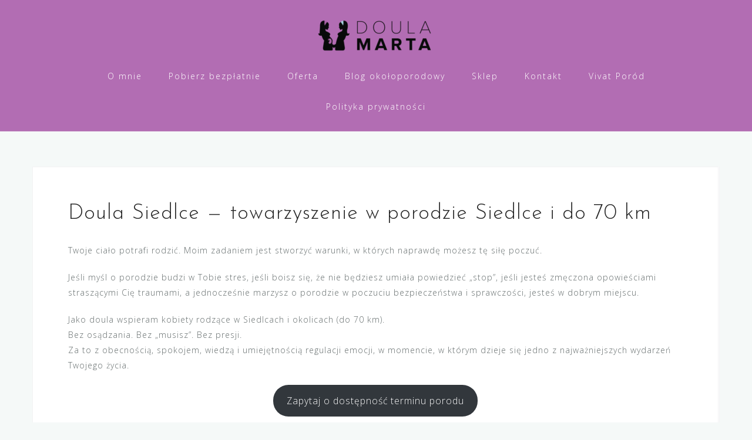

--- FILE ---
content_type: text/html; charset=UTF-8
request_url: https://doulamarta.pl/doula-siedlce/
body_size: 22613
content:
<!DOCTYPE html>
<html lang="pl-PL">
<head>
<meta charset="UTF-8">
<meta name="viewport" content="width=device-width, initial-scale=1">
<link rel="profile" href="http://gmpg.org/xfn/11">
<link rel="pingback" href="https://doulamarta.pl/xmlrpc.php">

<meta name='robots' content='index, follow, max-image-preview:large, max-snippet:-1, max-video-preview:-1' />

	<!-- This site is optimized with the Yoast SEO plugin v26.7 - https://yoast.com/wordpress/plugins/seo/ -->
	<title>Doula Siedlce — towarzyszenie w porodzie Siedlce i do 70 km - Doula Marta</title>
	<meta name="description" content="Szukasz douli w Siedlcach i do 70km? Doula Marta to doświadczona specjalistka, która otoczy Cię troską i wiedzą. Zadzwoń już dziś! 📞 501 050 774" />
	<link rel="canonical" href="https://doulamarta.pl/doula-siedlce/" />
	<meta property="og:locale" content="pl_PL" />
	<meta property="og:type" content="article" />
	<meta property="og:title" content="Doula Siedlce — towarzyszenie w porodzie Siedlce i do 70 km - Doula Marta" />
	<meta property="og:description" content="Szukasz douli w Siedlcach i do 70km? Doula Marta to doświadczona specjalistka, która otoczy Cię troską i wiedzą. Zadzwoń już dziś! 📞 501 050 774" />
	<meta property="og:url" content="https://doulamarta.pl/doula-siedlce/" />
	<meta property="og:site_name" content="Doula Marta" />
	<meta property="article:publisher" content="https://www.facebook.com/DoulaMarta.Siedlce" />
	<meta property="article:modified_time" content="2025-11-24T07:36:27+00:00" />
	<meta property="og:image" content="https://doulamarta.pl/wp-content/uploads/2024/10/IMG_3561_Enhanced_NR-scaled.jpg" />
	<meta property="og:image:width" content="1063" />
	<meta property="og:image:height" content="1500" />
	<meta property="og:image:type" content="image/jpeg" />
	<meta name="twitter:card" content="summary_large_image" />
	<meta name="twitter:label1" content="Szacowany czas czytania" />
	<meta name="twitter:data1" content="8 minut" />
	<script type="application/ld+json" class="yoast-schema-graph">{"@context":"https://schema.org","@graph":[{"@type":"WebPage","@id":"https://doulamarta.pl/doula-siedlce/","url":"https://doulamarta.pl/doula-siedlce/","name":"Doula Siedlce — towarzyszenie w porodzie Siedlce i do 70 km - Doula Marta","isPartOf":{"@id":"https://doulamarta.pl/#website"},"primaryImageOfPage":{"@id":"https://doulamarta.pl/doula-siedlce/#primaryimage"},"image":{"@id":"https://doulamarta.pl/doula-siedlce/#primaryimage"},"thumbnailUrl":"https://doulamarta.pl/wp-content/uploads/2024/10/IMG_3561_Enhanced_NR-213x300.jpg","datePublished":"2016-03-26T20:10:08+00:00","dateModified":"2025-11-24T07:36:27+00:00","description":"Szukasz douli w Siedlcach i do 70km? Doula Marta to doświadczona specjalistka, która otoczy Cię troską i wiedzą. Zadzwoń już dziś! 📞 501 050 774","breadcrumb":{"@id":"https://doulamarta.pl/doula-siedlce/#breadcrumb"},"inLanguage":"pl-PL","potentialAction":[{"@type":"ReadAction","target":["https://doulamarta.pl/doula-siedlce/"]}]},{"@type":"ImageObject","inLanguage":"pl-PL","@id":"https://doulamarta.pl/doula-siedlce/#primaryimage","url":"https://doulamarta.pl/wp-content/uploads/2024/10/IMG_3561_Enhanced_NR-scaled.jpg","contentUrl":"https://doulamarta.pl/wp-content/uploads/2024/10/IMG_3561_Enhanced_NR-scaled.jpg","width":1063,"height":1500,"caption":"doula siedlce"},{"@type":"BreadcrumbList","@id":"https://doulamarta.pl/doula-siedlce/#breadcrumb","itemListElement":[{"@type":"ListItem","position":1,"name":"Strona główna","item":"https://doulamarta.pl/"},{"@type":"ListItem","position":2,"name":"Doula Siedlce — towarzyszenie w porodzie Siedlce i do 70 km"}]},{"@type":"WebSite","@id":"https://doulamarta.pl/#website","url":"https://doulamarta.pl/","name":"Doula Marta","description":"Wsparcie dla rodziców w czasie ciąży, porodu i połogu.","publisher":{"@id":"https://doulamarta.pl/#organization"},"potentialAction":[{"@type":"SearchAction","target":{"@type":"EntryPoint","urlTemplate":"https://doulamarta.pl/?s={search_term_string}"},"query-input":{"@type":"PropertyValueSpecification","valueRequired":true,"valueName":"search_term_string"}}],"inLanguage":"pl-PL"},{"@type":"Organization","@id":"https://doulamarta.pl/#organization","name":"Doula Marta Siwińska","url":"https://doulamarta.pl/","logo":{"@type":"ImageObject","inLanguage":"pl-PL","@id":"https://doulamarta.pl/#/schema/logo/image/","url":"https://doulamarta.pl/wp-content/uploads/2019/12/doula2.png","contentUrl":"https://doulamarta.pl/wp-content/uploads/2019/12/doula2.png","width":421,"height":165,"caption":"Doula Marta Siwińska"},"image":{"@id":"https://doulamarta.pl/#/schema/logo/image/"},"sameAs":["https://www.facebook.com/DoulaMarta.Siedlce"]}]}</script>
	<!-- / Yoast SEO plugin. -->


<link rel='dns-prefetch' href='//secure.payu.com' />
<link rel='dns-prefetch' href='//www.googletagmanager.com' />
<link rel='dns-prefetch' href='//fonts.googleapis.com' />
<link rel="alternate" type="application/rss+xml" title="Doula Marta &raquo; Kanał z wpisami" href="https://doulamarta.pl/feed/" />
<link rel="alternate" type="application/rss+xml" title="Doula Marta &raquo; Kanał z komentarzami" href="https://doulamarta.pl/comments/feed/" />
<link rel="alternate" title="oEmbed (JSON)" type="application/json+oembed" href="https://doulamarta.pl/wp-json/oembed/1.0/embed?url=https%3A%2F%2Fdoulamarta.pl%2Fdoula-siedlce%2F" />
<link rel="alternate" title="oEmbed (XML)" type="text/xml+oembed" href="https://doulamarta.pl/wp-json/oembed/1.0/embed?url=https%3A%2F%2Fdoulamarta.pl%2Fdoula-siedlce%2F&#038;format=xml" />
		<style>
			.lazyload,
			.lazyloading {
				max-width: 100%;
			}
		</style>
		<style id='wp-img-auto-sizes-contain-inline-css' type='text/css'>
img:is([sizes=auto i],[sizes^="auto," i]){contain-intrinsic-size:3000px 1500px}
/*# sourceURL=wp-img-auto-sizes-contain-inline-css */
</style>
<link rel='stylesheet' id='bootstrap-css' href='https://doulamarta.pl/wp-content/themes/astrid/css/bootstrap/bootstrap.min.css?ver=1' type='text/css' media='all' />
<style id='wp-emoji-styles-inline-css' type='text/css'>

	img.wp-smiley, img.emoji {
		display: inline !important;
		border: none !important;
		box-shadow: none !important;
		height: 1em !important;
		width: 1em !important;
		margin: 0 0.07em !important;
		vertical-align: -0.1em !important;
		background: none !important;
		padding: 0 !important;
	}
/*# sourceURL=wp-emoji-styles-inline-css */
</style>
<link rel='stylesheet' id='wp-block-library-css' href='https://doulamarta.pl/wp-includes/css/dist/block-library/style.min.css?ver=6.9' type='text/css' media='all' />
<style id='classic-theme-styles-inline-css' type='text/css'>
/*! This file is auto-generated */
.wp-block-button__link{color:#fff;background-color:#32373c;border-radius:9999px;box-shadow:none;text-decoration:none;padding:calc(.667em + 2px) calc(1.333em + 2px);font-size:1.125em}.wp-block-file__button{background:#32373c;color:#fff;text-decoration:none}
/*# sourceURL=/wp-includes/css/classic-themes.min.css */
</style>
<style id='global-styles-inline-css' type='text/css'>
:root{--wp--preset--aspect-ratio--square: 1;--wp--preset--aspect-ratio--4-3: 4/3;--wp--preset--aspect-ratio--3-4: 3/4;--wp--preset--aspect-ratio--3-2: 3/2;--wp--preset--aspect-ratio--2-3: 2/3;--wp--preset--aspect-ratio--16-9: 16/9;--wp--preset--aspect-ratio--9-16: 9/16;--wp--preset--color--black: #000000;--wp--preset--color--cyan-bluish-gray: #abb8c3;--wp--preset--color--white: #ffffff;--wp--preset--color--pale-pink: #f78da7;--wp--preset--color--vivid-red: #cf2e2e;--wp--preset--color--luminous-vivid-orange: #ff6900;--wp--preset--color--luminous-vivid-amber: #fcb900;--wp--preset--color--light-green-cyan: #7bdcb5;--wp--preset--color--vivid-green-cyan: #00d084;--wp--preset--color--pale-cyan-blue: #8ed1fc;--wp--preset--color--vivid-cyan-blue: #0693e3;--wp--preset--color--vivid-purple: #9b51e0;--wp--preset--gradient--vivid-cyan-blue-to-vivid-purple: linear-gradient(135deg,rgb(6,147,227) 0%,rgb(155,81,224) 100%);--wp--preset--gradient--light-green-cyan-to-vivid-green-cyan: linear-gradient(135deg,rgb(122,220,180) 0%,rgb(0,208,130) 100%);--wp--preset--gradient--luminous-vivid-amber-to-luminous-vivid-orange: linear-gradient(135deg,rgb(252,185,0) 0%,rgb(255,105,0) 100%);--wp--preset--gradient--luminous-vivid-orange-to-vivid-red: linear-gradient(135deg,rgb(255,105,0) 0%,rgb(207,46,46) 100%);--wp--preset--gradient--very-light-gray-to-cyan-bluish-gray: linear-gradient(135deg,rgb(238,238,238) 0%,rgb(169,184,195) 100%);--wp--preset--gradient--cool-to-warm-spectrum: linear-gradient(135deg,rgb(74,234,220) 0%,rgb(151,120,209) 20%,rgb(207,42,186) 40%,rgb(238,44,130) 60%,rgb(251,105,98) 80%,rgb(254,248,76) 100%);--wp--preset--gradient--blush-light-purple: linear-gradient(135deg,rgb(255,206,236) 0%,rgb(152,150,240) 100%);--wp--preset--gradient--blush-bordeaux: linear-gradient(135deg,rgb(254,205,165) 0%,rgb(254,45,45) 50%,rgb(107,0,62) 100%);--wp--preset--gradient--luminous-dusk: linear-gradient(135deg,rgb(255,203,112) 0%,rgb(199,81,192) 50%,rgb(65,88,208) 100%);--wp--preset--gradient--pale-ocean: linear-gradient(135deg,rgb(255,245,203) 0%,rgb(182,227,212) 50%,rgb(51,167,181) 100%);--wp--preset--gradient--electric-grass: linear-gradient(135deg,rgb(202,248,128) 0%,rgb(113,206,126) 100%);--wp--preset--gradient--midnight: linear-gradient(135deg,rgb(2,3,129) 0%,rgb(40,116,252) 100%);--wp--preset--font-size--small: 13px;--wp--preset--font-size--medium: 20px;--wp--preset--font-size--large: 36px;--wp--preset--font-size--x-large: 42px;--wp--preset--spacing--20: 0.44rem;--wp--preset--spacing--30: 0.67rem;--wp--preset--spacing--40: 1rem;--wp--preset--spacing--50: 1.5rem;--wp--preset--spacing--60: 2.25rem;--wp--preset--spacing--70: 3.38rem;--wp--preset--spacing--80: 5.06rem;--wp--preset--shadow--natural: 6px 6px 9px rgba(0, 0, 0, 0.2);--wp--preset--shadow--deep: 12px 12px 50px rgba(0, 0, 0, 0.4);--wp--preset--shadow--sharp: 6px 6px 0px rgba(0, 0, 0, 0.2);--wp--preset--shadow--outlined: 6px 6px 0px -3px rgb(255, 255, 255), 6px 6px rgb(0, 0, 0);--wp--preset--shadow--crisp: 6px 6px 0px rgb(0, 0, 0);}:where(.is-layout-flex){gap: 0.5em;}:where(.is-layout-grid){gap: 0.5em;}body .is-layout-flex{display: flex;}.is-layout-flex{flex-wrap: wrap;align-items: center;}.is-layout-flex > :is(*, div){margin: 0;}body .is-layout-grid{display: grid;}.is-layout-grid > :is(*, div){margin: 0;}:where(.wp-block-columns.is-layout-flex){gap: 2em;}:where(.wp-block-columns.is-layout-grid){gap: 2em;}:where(.wp-block-post-template.is-layout-flex){gap: 1.25em;}:where(.wp-block-post-template.is-layout-grid){gap: 1.25em;}.has-black-color{color: var(--wp--preset--color--black) !important;}.has-cyan-bluish-gray-color{color: var(--wp--preset--color--cyan-bluish-gray) !important;}.has-white-color{color: var(--wp--preset--color--white) !important;}.has-pale-pink-color{color: var(--wp--preset--color--pale-pink) !important;}.has-vivid-red-color{color: var(--wp--preset--color--vivid-red) !important;}.has-luminous-vivid-orange-color{color: var(--wp--preset--color--luminous-vivid-orange) !important;}.has-luminous-vivid-amber-color{color: var(--wp--preset--color--luminous-vivid-amber) !important;}.has-light-green-cyan-color{color: var(--wp--preset--color--light-green-cyan) !important;}.has-vivid-green-cyan-color{color: var(--wp--preset--color--vivid-green-cyan) !important;}.has-pale-cyan-blue-color{color: var(--wp--preset--color--pale-cyan-blue) !important;}.has-vivid-cyan-blue-color{color: var(--wp--preset--color--vivid-cyan-blue) !important;}.has-vivid-purple-color{color: var(--wp--preset--color--vivid-purple) !important;}.has-black-background-color{background-color: var(--wp--preset--color--black) !important;}.has-cyan-bluish-gray-background-color{background-color: var(--wp--preset--color--cyan-bluish-gray) !important;}.has-white-background-color{background-color: var(--wp--preset--color--white) !important;}.has-pale-pink-background-color{background-color: var(--wp--preset--color--pale-pink) !important;}.has-vivid-red-background-color{background-color: var(--wp--preset--color--vivid-red) !important;}.has-luminous-vivid-orange-background-color{background-color: var(--wp--preset--color--luminous-vivid-orange) !important;}.has-luminous-vivid-amber-background-color{background-color: var(--wp--preset--color--luminous-vivid-amber) !important;}.has-light-green-cyan-background-color{background-color: var(--wp--preset--color--light-green-cyan) !important;}.has-vivid-green-cyan-background-color{background-color: var(--wp--preset--color--vivid-green-cyan) !important;}.has-pale-cyan-blue-background-color{background-color: var(--wp--preset--color--pale-cyan-blue) !important;}.has-vivid-cyan-blue-background-color{background-color: var(--wp--preset--color--vivid-cyan-blue) !important;}.has-vivid-purple-background-color{background-color: var(--wp--preset--color--vivid-purple) !important;}.has-black-border-color{border-color: var(--wp--preset--color--black) !important;}.has-cyan-bluish-gray-border-color{border-color: var(--wp--preset--color--cyan-bluish-gray) !important;}.has-white-border-color{border-color: var(--wp--preset--color--white) !important;}.has-pale-pink-border-color{border-color: var(--wp--preset--color--pale-pink) !important;}.has-vivid-red-border-color{border-color: var(--wp--preset--color--vivid-red) !important;}.has-luminous-vivid-orange-border-color{border-color: var(--wp--preset--color--luminous-vivid-orange) !important;}.has-luminous-vivid-amber-border-color{border-color: var(--wp--preset--color--luminous-vivid-amber) !important;}.has-light-green-cyan-border-color{border-color: var(--wp--preset--color--light-green-cyan) !important;}.has-vivid-green-cyan-border-color{border-color: var(--wp--preset--color--vivid-green-cyan) !important;}.has-pale-cyan-blue-border-color{border-color: var(--wp--preset--color--pale-cyan-blue) !important;}.has-vivid-cyan-blue-border-color{border-color: var(--wp--preset--color--vivid-cyan-blue) !important;}.has-vivid-purple-border-color{border-color: var(--wp--preset--color--vivid-purple) !important;}.has-vivid-cyan-blue-to-vivid-purple-gradient-background{background: var(--wp--preset--gradient--vivid-cyan-blue-to-vivid-purple) !important;}.has-light-green-cyan-to-vivid-green-cyan-gradient-background{background: var(--wp--preset--gradient--light-green-cyan-to-vivid-green-cyan) !important;}.has-luminous-vivid-amber-to-luminous-vivid-orange-gradient-background{background: var(--wp--preset--gradient--luminous-vivid-amber-to-luminous-vivid-orange) !important;}.has-luminous-vivid-orange-to-vivid-red-gradient-background{background: var(--wp--preset--gradient--luminous-vivid-orange-to-vivid-red) !important;}.has-very-light-gray-to-cyan-bluish-gray-gradient-background{background: var(--wp--preset--gradient--very-light-gray-to-cyan-bluish-gray) !important;}.has-cool-to-warm-spectrum-gradient-background{background: var(--wp--preset--gradient--cool-to-warm-spectrum) !important;}.has-blush-light-purple-gradient-background{background: var(--wp--preset--gradient--blush-light-purple) !important;}.has-blush-bordeaux-gradient-background{background: var(--wp--preset--gradient--blush-bordeaux) !important;}.has-luminous-dusk-gradient-background{background: var(--wp--preset--gradient--luminous-dusk) !important;}.has-pale-ocean-gradient-background{background: var(--wp--preset--gradient--pale-ocean) !important;}.has-electric-grass-gradient-background{background: var(--wp--preset--gradient--electric-grass) !important;}.has-midnight-gradient-background{background: var(--wp--preset--gradient--midnight) !important;}.has-small-font-size{font-size: var(--wp--preset--font-size--small) !important;}.has-medium-font-size{font-size: var(--wp--preset--font-size--medium) !important;}.has-large-font-size{font-size: var(--wp--preset--font-size--large) !important;}.has-x-large-font-size{font-size: var(--wp--preset--font-size--x-large) !important;}
:where(.wp-block-post-template.is-layout-flex){gap: 1.25em;}:where(.wp-block-post-template.is-layout-grid){gap: 1.25em;}
:where(.wp-block-term-template.is-layout-flex){gap: 1.25em;}:where(.wp-block-term-template.is-layout-grid){gap: 1.25em;}
:where(.wp-block-columns.is-layout-flex){gap: 2em;}:where(.wp-block-columns.is-layout-grid){gap: 2em;}
:root :where(.wp-block-pullquote){font-size: 1.5em;line-height: 1.6;}
/*# sourceURL=global-styles-inline-css */
</style>
<link rel='stylesheet' id='contact-form-7-css' href='https://doulamarta.pl/wp-content/plugins/contact-form-7/includes/css/styles.css?ver=6.1.4' type='text/css' media='all' />
<link rel='stylesheet' id='essential-blocks-frontend-style-css' href='https://doulamarta.pl/wp-content/uploads/eb-style/frontend/frontend-37.min.css?ver=1763969792' type='text/css' media='all' />
<link rel='stylesheet' id='eb-block-style-37-css' href='https://doulamarta.pl/wp-content/uploads/eb-style/eb-style-37.min.css?ver=97e4b51342' type='text/css' media='all' />
<link rel='stylesheet' id='mailerlite_forms.css-css' href='https://doulamarta.pl/wp-content/plugins/official-mailerlite-sign-up-forms/assets/css/mailerlite_forms.css?ver=1.7.18' type='text/css' media='all' />
<link rel='stylesheet' id='woocommerce-layout-css' href='https://doulamarta.pl/wp-content/plugins/woocommerce/assets/css/woocommerce-layout.css?ver=10.4.3' type='text/css' media='all' />
<link rel='stylesheet' id='woocommerce-smallscreen-css' href='https://doulamarta.pl/wp-content/plugins/woocommerce/assets/css/woocommerce-smallscreen.css?ver=10.4.3' type='text/css' media='only screen and (max-width: 768px)' />
<link rel='stylesheet' id='woocommerce-general-css' href='https://doulamarta.pl/wp-content/plugins/woocommerce/assets/css/woocommerce.css?ver=10.4.3' type='text/css' media='all' />
<style id='woocommerce-inline-inline-css' type='text/css'>
.woocommerce form .form-row .required { visibility: visible; }
/*# sourceURL=woocommerce-inline-inline-css */
</style>
<link rel='stylesheet' id='astrid-style-css' href='https://doulamarta.pl/wp-content/themes/astrid/style.css?ver=6.9' type='text/css' media='all' />
<style id='astrid-style-inline-css' type='text/css'>
.site-header {position: fixed;}
.site-header .container { display: block;}
.site-branding { width: 100%; text-align: center;margin-bottom:15px;padding-top:15px;}
.main-navigation { width: 100%;float: none; clear:both;}
.main-navigation ul { float: none;text-align:center;}
.main-navigation li { float: none; display: inline-block;}
.main-navigation ul ul li { display: block; text-align: left;}
.woocommerce .woocommerce-message:before,.woocommerce #payment #place_order,.woocommerce-page #payment #place_order,.woocommerce .cart .button, .woocommerce .cart input.button,.woocommerce-cart .wc-proceed-to-checkout a.checkout-button,.woocommerce #review_form #respond .form-submit input,.woocommerce a.button,.woocommerce div.product form.cart .button,.woocommerce .star-rating,.page-header .page-title .fa,.site-footer a:hover,.footer-info a:hover,.footer-widgets a:hover,.testimonial-title a:hover,.employee-title a:hover,.fact .fa,.service-title a:hover,.widget-area .widget a:hover,.entry-meta a:hover,.entry-footer a:hover,.entry-title a:hover,.comment-navigation a:hover,.posts-navigation a:hover,.post-navigation a:hover,.main-navigation a:hover,.main-navigation li.focus > a,a,a:hover,button,.button,input[type="button"],input[type="reset"],input[type="submit"] { color:#aa0faa}
.social-menu-widget a,.woocommerce span.onsale,.woocommerce #payment #place_order:hover, .woocommerce-page #payment #place_order:hover,.woocommerce .cart .button:hover, .woocommerce .cart input.button:hover,.woocommerce-cart .wc-proceed-to-checkout a.checkout-button:hover,.woocommerce #review_form #respond .form-submit input:hover,.woocommerce div.product form.cart .button:hover,.woocommerce a.button:hover,.preloader-inner ul li,.progress-animate,button:hover,.button:hover,input[type="button"]:hover,input[type="reset"]:hover,input[type="submit"]:hover { background-color:#aa0faa}
.woocommerce .woocommerce-message,.woocommerce #payment #place_order,.woocommerce-page #payment #place_order,.woocommerce .cart .button, .woocommerce .cart input.button,.woocommerce-cart .wc-proceed-to-checkout a.checkout-button,.woocommerce #review_form #respond .form-submit input,.woocommerce a.button,.woocommerce div.product form.cart .button,.main-navigation li a::after,.main-navigation li a::before,button,.button,input[type="button"],input[type="reset"],input[type="submit"] { border-color:#aa0faa}
.site-title a,.site-title a:hover { color:#ffffff}
.site-description { color:#bdbdbd}
.site-header,.site-header.header-scrolled { background-color:rgba(171,94,171,0.9)}
@media only screen and (max-width: 1024px) { .site-header.has-header,.site-header.has-video,.site-header.has-single,.site-header.has-shortcode { background-color:rgba(171,94,171,0.9)} }
body, .widget-area .widget, .widget-area .widget a { color:#656d6d}
.footer-widgets, .site-footer, .footer-info { background-color:#ab5eab}
body {font-family: 'Open Sans', sans-serif;}
h1, h2, h3, h4, h5, h6, .fact .fact-number, .fact .fact-name, .site-title {font-family: 'Josefin Sans', sans-serif;}
.site-title { font-size:36px; }
.site-description { font-size:14px; }
h1 { font-size:36px; }
h2 { font-size:30px; }
h3 { font-size:24px; }
h4 { font-size:16px; }
h5 { font-size:14px; }
h6 { font-size:12px; }
body { font-size:14px; }

/*# sourceURL=astrid-style-inline-css */
</style>
<link rel='stylesheet' id='astrid-body-fonts-css' href='//fonts.googleapis.com/css?family=Open+Sans%3A300%2C300italic%2C600%2C600italic&#038;ver=6.9' type='text/css' media='all' />
<link rel='stylesheet' id='astrid-headings-fonts-css' href='//fonts.googleapis.com/css?family=Josefin+Sans%3A300italic%2C300&#038;ver=6.9' type='text/css' media='all' />
<link rel='stylesheet' id='font-awesome-css' href='https://doulamarta.pl/wp-content/plugins/elementor/assets/lib/font-awesome/css/font-awesome.min.css?ver=4.7.0' type='text/css' media='all' />
<link rel='stylesheet' id='payu-gateway-css' href='https://doulamarta.pl/wp-content/plugins/woo-payu-payment-gateway/assets/css/payu-gateway.css?ver=2.9.0' type='text/css' media='all' />
<link rel='stylesheet' id='dashicons-css' href='https://doulamarta.pl/wp-includes/css/dashicons.min.css?ver=6.9' type='text/css' media='all' />
<link rel='stylesheet' id='elementor-frontend-css' href='https://doulamarta.pl/wp-content/plugins/elementor/assets/css/frontend.min.css?ver=3.34.1' type='text/css' media='all' />
<link rel='stylesheet' id='eael-general-css' href='https://doulamarta.pl/wp-content/plugins/essential-addons-for-elementor-lite/assets/front-end/css/view/general.min.css?ver=6.5.5' type='text/css' media='all' />
<script type="text/javascript" src="https://doulamarta.pl/wp-includes/js/jquery/jquery.min.js?ver=3.7.1" id="jquery-core-js"></script>
<script type="text/javascript" src="https://doulamarta.pl/wp-includes/js/jquery/jquery-migrate.min.js?ver=3.4.1" id="jquery-migrate-js"></script>
<script type="text/javascript" src="https://doulamarta.pl/wp-content/plugins/woocommerce/assets/js/jquery-blockui/jquery.blockUI.min.js?ver=2.7.0-wc.10.4.3" id="wc-jquery-blockui-js" defer="defer" data-wp-strategy="defer"></script>
<script type="text/javascript" id="wc-add-to-cart-js-extra">
/* <![CDATA[ */
var wc_add_to_cart_params = {"ajax_url":"/wp-admin/admin-ajax.php","wc_ajax_url":"/?wc-ajax=%%endpoint%%","i18n_view_cart":"Zobacz koszyk","cart_url":"https://doulamarta.pl/koszyk/","is_cart":"","cart_redirect_after_add":"no"};
//# sourceURL=wc-add-to-cart-js-extra
/* ]]> */
</script>
<script type="text/javascript" src="https://doulamarta.pl/wp-content/plugins/woocommerce/assets/js/frontend/add-to-cart.min.js?ver=10.4.3" id="wc-add-to-cart-js" defer="defer" data-wp-strategy="defer"></script>
<script type="text/javascript" src="https://doulamarta.pl/wp-content/plugins/woocommerce/assets/js/js-cookie/js.cookie.min.js?ver=2.1.4-wc.10.4.3" id="wc-js-cookie-js" defer="defer" data-wp-strategy="defer"></script>
<script type="text/javascript" id="woocommerce-js-extra">
/* <![CDATA[ */
var woocommerce_params = {"ajax_url":"/wp-admin/admin-ajax.php","wc_ajax_url":"/?wc-ajax=%%endpoint%%","i18n_password_show":"Poka\u017c has\u0142o","i18n_password_hide":"Ukryj has\u0142o"};
//# sourceURL=woocommerce-js-extra
/* ]]> */
</script>
<script type="text/javascript" src="https://doulamarta.pl/wp-content/plugins/woocommerce/assets/js/frontend/woocommerce.min.js?ver=10.4.3" id="woocommerce-js" defer="defer" data-wp-strategy="defer"></script>
<script type="text/javascript" id="WCPAY_ASSETS-js-extra">
/* <![CDATA[ */
var wcpayAssets = {"url":"https://doulamarta.pl/wp-content/plugins/woocommerce-payments/dist/"};
//# sourceURL=WCPAY_ASSETS-js-extra
/* ]]> */
</script>
<script type="text/javascript" src="https://secure.payu.com/javascript/sdk" id="payu-sfsdk-js"></script>
<script type="text/javascript" src="https://doulamarta.pl/wp-content/plugins/woo-payu-payment-gateway/assets/js/es6-promise.auto.min.js" id="payu-promise-polyfill-js"></script>

<!-- Fragment znacznika Google (gtag.js) dodany przez Site Kit -->
<!-- Fragment Google Analytics dodany przez Site Kit -->
<script type="text/javascript" src="https://www.googletagmanager.com/gtag/js?id=GT-NGWVPNN" id="google_gtagjs-js" async></script>
<script type="text/javascript" id="google_gtagjs-js-after">
/* <![CDATA[ */
window.dataLayer = window.dataLayer || [];function gtag(){dataLayer.push(arguments);}
gtag("set","linker",{"domains":["doulamarta.pl"]});
gtag("js", new Date());
gtag("set", "developer_id.dZTNiMT", true);
gtag("config", "GT-NGWVPNN");
//# sourceURL=google_gtagjs-js-after
/* ]]> */
</script>
<link rel="https://api.w.org/" href="https://doulamarta.pl/wp-json/" /><link rel="alternate" title="JSON" type="application/json" href="https://doulamarta.pl/wp-json/wp/v2/pages/37" /><link rel="EditURI" type="application/rsd+xml" title="RSD" href="https://doulamarta.pl/xmlrpc.php?rsd" />
<meta name="generator" content="WordPress 6.9" />
<meta name="generator" content="WooCommerce 10.4.3" />
<link rel='shortlink' href='https://doulamarta.pl/?p=37' />
<style id="essential-blocks-global-styles">
            :root {
                --eb-global-primary-color: #101828;
--eb-global-secondary-color: #475467;
--eb-global-tertiary-color: #98A2B3;
--eb-global-text-color: #475467;
--eb-global-heading-color: #1D2939;
--eb-global-link-color: #444CE7;
--eb-global-background-color: #F9FAFB;
--eb-global-button-text-color: #FFFFFF;
--eb-global-button-background-color: #101828;
--eb-gradient-primary-color: linear-gradient(90deg, hsla(259, 84%, 78%, 1) 0%, hsla(206, 67%, 75%, 1) 100%);
--eb-gradient-secondary-color: linear-gradient(90deg, hsla(18, 76%, 85%, 1) 0%, hsla(203, 69%, 84%, 1) 100%);
--eb-gradient-tertiary-color: linear-gradient(90deg, hsla(248, 21%, 15%, 1) 0%, hsla(250, 14%, 61%, 1) 100%);
--eb-gradient-background-color: linear-gradient(90deg, rgb(250, 250, 250) 0%, rgb(233, 233, 233) 49%, rgb(244, 243, 243) 100%);

                --eb-tablet-breakpoint: 1024px;
--eb-mobile-breakpoint: 767px;

            }
            
            
        </style><meta name="generator" content="Site Kit by Google 1.168.0" />
		<script>
		(function(h,o,t,j,a,r){
			h.hj=h.hj||function(){(h.hj.q=h.hj.q||[]).push(arguments)};
			h._hjSettings={hjid:1962749,hjsv:5};
			a=o.getElementsByTagName('head')[0];
			r=o.createElement('script');r.async=1;
			r.src=t+h._hjSettings.hjid+j+h._hjSettings.hjsv;
			a.appendChild(r);
		})(window,document,'//static.hotjar.com/c/hotjar-','.js?sv=');
		</script>
				<script>
			document.documentElement.className = document.documentElement.className.replace('no-js', 'js');
		</script>
				<style>
			.no-js img.lazyload {
				display: none;
			}

			figure.wp-block-image img.lazyloading {
				min-width: 150px;
			}

			.lazyload,
			.lazyloading {
				--smush-placeholder-width: 100px;
				--smush-placeholder-aspect-ratio: 1/1;
				width: var(--smush-image-width, var(--smush-placeholder-width)) !important;
				aspect-ratio: var(--smush-image-aspect-ratio, var(--smush-placeholder-aspect-ratio)) !important;
			}

						.lazyload, .lazyloading {
				opacity: 0;
			}

			.lazyloaded {
				opacity: 1;
				transition: opacity 400ms;
				transition-delay: 0ms;
			}

					</style>
		<!-- Google site verification - Google for WooCommerce -->
<meta name="google-site-verification" content="5uPvBiJibp-hhmHLtSdSX-gyNrEhnO0RfX5Gu7LQoH8" />
	<noscript><style>.woocommerce-product-gallery{ opacity: 1 !important; }</style></noscript>
	
<!-- Znaczniki meta Google AdSense dodane przez Site Kit -->
<meta name="google-adsense-platform-account" content="ca-host-pub-2644536267352236">
<meta name="google-adsense-platform-domain" content="sitekit.withgoogle.com">
<!-- Zakończ dodawanie meta znaczników Google AdSense przez Site Kit -->
<meta name="generator" content="Elementor 3.34.1; features: additional_custom_breakpoints; settings: css_print_method-external, google_font-enabled, font_display-auto">

<!-- Meta Pixel Code -->
<script type='text/javascript'>
!function(f,b,e,v,n,t,s){if(f.fbq)return;n=f.fbq=function(){n.callMethod?
n.callMethod.apply(n,arguments):n.queue.push(arguments)};if(!f._fbq)f._fbq=n;
n.push=n;n.loaded=!0;n.version='2.0';n.queue=[];t=b.createElement(e);t.async=!0;
t.src=v;s=b.getElementsByTagName(e)[0];s.parentNode.insertBefore(t,s)}(window,
document,'script','https://connect.facebook.net/en_US/fbevents.js?v=next');
</script>
<!-- End Meta Pixel Code -->

      <script type='text/javascript'>
        var url = window.location.origin + '?ob=open-bridge';
        fbq('set', 'openbridge', '1835765906684761', url);
      </script>
    <script type='text/javascript'>fbq('init', '1835765906684761', {}, {
    "agent": "wordpress-6.9-3.0.16"
})</script><script type='text/javascript'>
    fbq('track', 'PageView', []);
  </script>
<!-- Meta Pixel Code -->
<noscript>
<img height="1" width="1" style="display:none" alt="fbpx"
src="https://www.facebook.com/tr?id=1835765906684761&ev=PageView&noscript=1" />
</noscript>
<!-- End Meta Pixel Code -->
			<style>
				.e-con.e-parent:nth-of-type(n+4):not(.e-lazyloaded):not(.e-no-lazyload),
				.e-con.e-parent:nth-of-type(n+4):not(.e-lazyloaded):not(.e-no-lazyload) * {
					background-image: none !important;
				}
				@media screen and (max-height: 1024px) {
					.e-con.e-parent:nth-of-type(n+3):not(.e-lazyloaded):not(.e-no-lazyload),
					.e-con.e-parent:nth-of-type(n+3):not(.e-lazyloaded):not(.e-no-lazyload) * {
						background-image: none !important;
					}
				}
				@media screen and (max-height: 640px) {
					.e-con.e-parent:nth-of-type(n+2):not(.e-lazyloaded):not(.e-no-lazyload),
					.e-con.e-parent:nth-of-type(n+2):not(.e-lazyloaded):not(.e-no-lazyload) * {
						background-image: none !important;
					}
				}
			</style>
			<link rel="icon" href="https://doulamarta.pl/wp-content/uploads/2016/03/cropped-logo-32x32.png" sizes="32x32" />
<link rel="icon" href="https://doulamarta.pl/wp-content/uploads/2016/03/cropped-logo-192x192.png" sizes="192x192" />
<link rel="apple-touch-icon" href="https://doulamarta.pl/wp-content/uploads/2016/03/cropped-logo-180x180.png" />
<meta name="msapplication-TileImage" content="https://doulamarta.pl/wp-content/uploads/2016/03/cropped-logo-270x270.png" />
		<style type="text/css" id="wp-custom-css">
			.woocommerce .content-area {
	width: 100%;
}

@media (min-width: 769px) {
	.woocommerce ul.products.columns-3 li.product, .woocommerce-page ul.products.columns-3 li.product {
		width: 50%;
	}
}

@media (min-width: 992px) {
	.woocommerce ul.products.columns-3 li.product, .woocommerce-page ul.products.columns-3 li.product {
		width: 33.33333%;
	}
}

.footer-widgets, .footer-info, .site-footer, .footer-widgets a, .footer-info a, .site-footer a {
	color: #fff;
}		</style>
		</head>

<body class="wp-singular page-template page-template-page-templates page-template-page_fullwidth page-template-page-templatespage_fullwidth-php page page-id-37 wp-custom-logo wp-theme-astrid theme-astrid woocommerce-no-js elementor-default elementor-kit-321">

<div class="preloader">
<div class="preloader-inner">
	<ul><li></li><li></li><li></li><li></li><li></li><li></li></ul>
</div>
</div>

<div id="page" class="site">
	<a class="skip-link screen-reader-text" href="#content">Skip to content</a>

	<header id="masthead" class="site-header " role="banner">
		<div class="container">
			<div class="site-branding col-md-4 col-sm-6 col-xs-12">
				<a href="https://doulamarta.pl/" class="custom-logo-link" rel="home"><img width="200" height="59" data-src="https://doulamarta.pl/wp-content/uploads/2019/12/cropped-cropped-doula2-1.png" class="custom-logo lazyload" alt="Doula Marta" decoding="async" data-srcset="https://doulamarta.pl/wp-content/uploads/2019/12/cropped-cropped-doula2-1.png 200w, https://doulamarta.pl/wp-content/uploads/2019/12/cropped-cropped-doula2-1-100x30.png 100w" data-sizes="(max-width: 200px) 100vw, 200px" src="[data-uri]" style="--smush-placeholder-width: 200px; --smush-placeholder-aspect-ratio: 200/59;" /></a>			</div>
			<div class="btn-menu col-md-8 col-sm-6 col-xs-12"><i class="fa fa-navicon"></i></div>
			<nav id="mainnav" class="main-navigation col-md-8 col-sm-6 col-xs-12" role="navigation">
				<div class="menu-top-menu-container"><ul id="primary-menu" class="menu"><li id="menu-item-1517" class="menu-item menu-item-type-custom menu-item-object-custom menu-item-has-children menu-item-1517"><a href="#">O mnie</a>
<ul class="sub-menu">
	<li id="menu-item-36" class="menu-item menu-item-type-post_type menu-item-object-page menu-item-36"><a href="https://doulamarta.pl/o-mnie/">O mnie</a></li>
	<li id="menu-item-97" class="menu-item menu-item-type-post_type menu-item-object-page menu-item-97"><a href="https://doulamarta.pl/opinie/">Klienci – wrażenia i opinie</a></li>
	<li id="menu-item-82" class="menu-item menu-item-type-post_type menu-item-object-page menu-item-82"><a href="https://doulamarta.pl/szkolenia-i-certyfikaty/">Szkolenia i certyfikaty</a></li>
	<li id="menu-item-954" class="menu-item menu-item-type-post_type menu-item-object-page menu-item-954"><a href="https://doulamarta.pl/media-doula-marta/">Doula Marta w mediach</a></li>
</ul>
</li>
<li id="menu-item-3326" class="menu-item menu-item-type-custom menu-item-object-custom menu-item-has-children menu-item-3326"><a href="#">Pobierz bezpłatnie</a>
<ul class="sub-menu">
	<li id="menu-item-3352" class="menu-item menu-item-type-post_type menu-item-object-page menu-item-3352"><a href="https://doulamarta.pl/decyzje-w-ciazy/">Poradnik wspierający podejmowanie decyzji w ciąży</a></li>
	<li id="menu-item-3334" class="menu-item menu-item-type-post_type menu-item-object-page menu-item-3334"><a href="https://doulamarta.pl/sciagawka/">Ściągawka dla osoby towarzyszącej: Jak wspierać kobietę w porodzie</a></li>
	<li id="menu-item-3743" class="menu-item menu-item-type-post_type menu-item-object-page menu-item-3743"><a href="https://doulamarta.pl/pokonaj-lek/">5 dniowe wyzwanie e-mailowe „Pokonaj lęk przed porodem”</a></li>
	<li id="menu-item-3254" class="menu-item menu-item-type-post_type menu-item-object-page menu-item-3254"><a href="https://doulamarta.pl/checklista-ciaza/">Checklista dla kobiet w pierwszej połowie ciąży</a></li>
</ul>
</li>
<li id="menu-item-1500" class="menu-item menu-item-type-custom menu-item-object-custom current-menu-ancestor current-menu-parent menu-item-has-children menu-item-1500"><a href="#">Oferta</a>
<ul class="sub-menu">
	<li id="menu-item-39" class="menu-item menu-item-type-post_type menu-item-object-page current-menu-item page_item page-item-37 current_page_item menu-item-39"><a href="https://doulamarta.pl/doula-siedlce/" aria-current="page">Doula Siedlce — towarzyszenie w porodzie Siedlce i do 70 km</a></li>
	<li id="menu-item-145" class="menu-item menu-item-type-post_type menu-item-object-page menu-item-145"><a href="https://doulamarta.pl/szkola-rodzenia/">Kurs Świadomego Rodzenia – Siedlce (stacjonarnie)</a></li>
	<li id="menu-item-1580" class="menu-item menu-item-type-post_type menu-item-object-page menu-item-1580"><a href="https://doulamarta.pl/doradca-chustonoszenia-siedlce/">Konsultacje chustonoszenia Siedlce i okolice (do 70 km)</a></li>
	<li id="menu-item-3020" class="menu-item menu-item-type-post_type menu-item-object-page menu-item-3020"><a href="https://doulamarta.pl/konsultacja-online/">Indywidualna konsultacja z doulą – online lub offline (Siedlce + 70 km)</a></li>
	<li id="menu-item-3861" class="menu-item menu-item-type-post_type menu-item-object-page menu-item-3861"><a href="https://doulamarta.pl/wypozyczalnia-nosidel-sluchawek/">Wypożyczalnia – TENS, nosidła, słuchawki, detektory tętna i wagi dla niemowląt</a></li>
	<li id="menu-item-3179" class="menu-item menu-item-type-post_type menu-item-object-page menu-item-3179"><a href="https://doulamarta.pl/ebook-ciaza-obawy/">Ebook – Pierwsze 20 tygodni: Przewodnik po emocjach i zmianach w Twoim ciele</a></li>
</ul>
</li>
<li id="menu-item-176" class="menu-item menu-item-type-post_type menu-item-object-page menu-item-176"><a href="https://doulamarta.pl/blog-okoloporodowy/">Blog okołoporodowy</a></li>
<li id="menu-item-270" class="menu-item menu-item-type-post_type menu-item-object-page menu-item-270"><a href="https://doulamarta.pl/sklep/">Sklep</a></li>
<li id="menu-item-52" class="menu-item menu-item-type-post_type menu-item-object-page menu-item-52"><a href="https://doulamarta.pl/kontakt/">Kontakt</a></li>
<li id="menu-item-1362" class="menu-item menu-item-type-custom menu-item-object-custom menu-item-1362"><a href="http://vivatporod.pl/">Vivat Poród</a></li>
<li id="menu-item-283" class="menu-item menu-item-type-post_type menu-item-object-page menu-item-privacy-policy menu-item-has-children menu-item-283"><a rel="privacy-policy" href="https://doulamarta.pl/polityka-prywatnosci/">Polityka prywatności</a>
<ul class="sub-menu">
	<li id="menu-item-1357" class="menu-item menu-item-type-post_type menu-item-object-page menu-item-1357"><a href="https://doulamarta.pl/regulamin-sklepu-doula-marta/">Regulamin sklepu internetowego</a></li>
</ul>
</li>
</ul></div>			</nav><!-- #site-navigation -->
		</div>
	</header><!-- #masthead -->

			<div class="header-clone"></div>
		

				
	
	<div id="content" class="site-content">
		<div class="container">


	<div id="primary" class="content-area fullwidth">
		<main id="main" class="site-main" role="main">

			
				
<article id="post-37" class="post-37 page type-page status-publish hentry clearfix">
	<header class="entry-header">
		<h1 class="entry-title">Doula Siedlce — towarzyszenie w porodzie Siedlce i do 70 km</h1>	</header><!-- .entry-header -->

		

	<div class="entry-content">
		
<p>Twoje ciało potrafi rodzić. Moim zadaniem jest stworzyć warunki, w których naprawdę możesz tę siłę poczuć.</p>



<p>Jeśli myśl o porodzie budzi w Tobie stres, jeśli boisz się, że nie będziesz umiała powiedzieć „stop”, jeśli jesteś zmęczona opowieściami straszącymi Cię traumami, a jednocześnie marzysz o porodzie w poczuciu bezpieczeństwa i sprawczości, jesteś w dobrym miejscu.</p>



<p>Jako doula wspieram kobiety rodzące w Siedlcach i okolicach (do 70 km).<br>Bez osądzania. Bez „musisz”. Bez presji.<br>Za to z obecnością, spokojem, wiedzą i umiejętnością regulacji emocji, w momencie, w którym dzieje się jedno z najważniejszych wydarzeń Twojego życia.</p>



<div class="wp-block-buttons is-horizontal is-content-justification-center is-layout-flex wp-container-core-buttons-is-layout-499968f5 wp-block-buttons-is-layout-flex">
<div class="wp-block-button"><a class="wp-block-button__link wp-element-button" href="tel:+48501050774">Zapytaj o dostępność terminu porodu</a></div>
</div>



<p></p>



<p>Możesz też wypełnić poniższy formularz kontaktowy, a oddzownię.</p>



<div class="wp-block-essential-blocks-button root-eb-button-62b9i"><div class="eb-parent-wrapper eb-parent-eb-button-62b9i "><div class="eb-button-wrapper eb-button-alignment eb-button-62b9i"><div class="eb-button"><div class="eb-button-inner-wrapper "><a class="eb-button-anchor  " href="https://airtable.com/appBvDAUyxoaajmeK/pagJciqqZrDDoC9Ia/form" target="_blank" rel="noopener">Wypełnij, a oddzwonię</a></div></div></div></div></div>



<h2 class="wp-block-heading"></h2>



<p>Towarzyszę w porodach w Siedlcach i w promieniu do 70 km (Łuków, Węgrów, Mińsk Mazowiecki, Sokołów Podlaski i okolice)</p>


<div class="wp-block-image is-style-rounded">
<figure class="aligncenter size-medium"><img fetchpriority="high" decoding="async" width="213" height="300" src="https://doulamarta.pl/wp-content/uploads/2024/10/IMG_3561_Enhanced_NR-213x300.jpg" alt="doula siedlce" class="wp-image-3117" srcset="https://doulamarta.pl/wp-content/uploads/2024/10/IMG_3561_Enhanced_NR-213x300.jpg 213w, https://doulamarta.pl/wp-content/uploads/2024/10/IMG_3561_Enhanced_NR-726x1024.jpg 726w, https://doulamarta.pl/wp-content/uploads/2024/10/IMG_3561_Enhanced_NR-768x1083.jpg 768w, https://doulamarta.pl/wp-content/uploads/2024/10/IMG_3561_Enhanced_NR-1089x1536.jpg 1089w, https://doulamarta.pl/wp-content/uploads/2024/10/IMG_3561_Enhanced_NR-1452x2048.jpg 1452w, https://doulamarta.pl/wp-content/uploads/2024/10/IMG_3561_Enhanced_NR-700x987.jpg 700w, https://doulamarta.pl/wp-content/uploads/2024/10/IMG_3561_Enhanced_NR-520x733.jpg 520w, https://doulamarta.pl/wp-content/uploads/2024/10/IMG_3561_Enhanced_NR-360x508.jpg 360w, https://doulamarta.pl/wp-content/uploads/2024/10/IMG_3561_Enhanced_NR-250x353.jpg 250w, https://doulamarta.pl/wp-content/uploads/2024/10/IMG_3561_Enhanced_NR-100x141.jpg 100w, https://doulamarta.pl/wp-content/uploads/2024/10/IMG_3561_Enhanced_NR-600x846.jpg 600w, https://doulamarta.pl/wp-content/uploads/2024/10/IMG_3561_Enhanced_NR-scaled.jpg 1063w" sizes="(max-width: 213px) 100vw, 213px" /></figure>
</div>


<h2 class="wp-block-heading">Czy doula jest dla Ciebie? Zobacz sama.</h2>



<p>Doula jest dla Ciebie, jeśli:</p>



<ul class="wp-block-list">
<li>jesteś w pierwszej ciąży i <strong>nie wiesz, czego się spodziewać</strong>,</li>



<li>masz za sobą trudny lub medycznie zdominowany poród i <strong>chcesz inaczej</strong>,</li>



<li>boisz się, że podczas porodu nie przebijesz się ze swoim głosem,</li>



<li>chcesz partnera wesprzeć, a nie obciążyć odpowiedzialnością,</li>



<li>chcesz <strong>podjąć świadome decyzje</strong>, a nie „zdać się na to, co będzie”,</li>



<li>chcesz, by ktoś był przy Tobie cały czas, a nie wymieniał się co 12 godzin jak personel,</li>



<li>jesteś wysoko wrażliwa i potrzebujesz kogoś, kto zadba o atmosferę i Twoje emocje,</li>



<li>mieszkasz w Siedlcach lub w okolicy do 70 km i chcesz wsparcia, które przyjedzie do Ciebie, gdy zacznie się akcja.</li>
</ul>



<p>Doula nie odbiera roli partnerowi.<br>Doula <strong>wzmacnia</strong> i Ciebie, i jego.</p>



<hr class="wp-block-separator has-alpha-channel-opacity"/>



<h2 class="wp-block-heading">Co naprawdę robi doula w trakcie porodu? (I dlaczego to nie jest „fanaberia”)</h2>



<p>Nie masuję dla efektu wow. Nie stoję i nie patrzę.<br>Towarzyszenie douli to realna praca z emocjami, ciałem i decyzjami.</p>



<h3 class="wp-block-heading">Doula podczas porodu:</h3>



<ul class="wp-block-list">
<li><strong>Uspokaja Twój układ nerwowy</strong>, a spokojne ciało rodzi szybciej i łatwiej.</li>



<li><strong>Pomaga we właściwym oddychaniu</strong>, żeby ból był do zniesienia, a skurcze efektywne.</li>



<li><strong>Proponuje pozycje</strong> wspierające postęp porodu.</li>



<li><strong>Reguluje atmosferę</strong>: światło, hałas, zakłócenia.</li>



<li><strong>Chroni Twoją przestrzeń i intymność.</strong></li>



<li><strong>Pomaga Ci interpretować propozycje procedur</strong> (bez decydowania za Ciebie).</li>



<li><strong>Oswaja strach</strong> w momentach, w których każda kobieta potrzebuje głosu spokoju.</li>



<li><strong>Wspiera partnera</strong>, żeby wiedział, jak być prawdziwym wsparciem.</li>



<li><strong>Zostaje przy Tobie cały czas</strong>, niezależnie od zmian personelu.</li>
</ul>



<p>Doula to nie luksus.<br>Doula to <strong>fundament bezpiecznego porodu</strong>.</p>



<hr class="wp-block-separator has-alpha-channel-opacity"/>



<h2 class="wp-block-heading">Co zyskujesz, mając doulę przy swoim porodzie?</h2>



<ul class="wp-block-list">
<li>Poród przebiega <strong>krócej</strong> (średnio o 25%–40%).</li>



<li>Mniej bólu + lepsze radzenie sobie ze stresem.</li>



<li>Mniej interwencji (oksytocyny, próżnociągu, cięcia).</li>



<li>Mniejsza szansa na traumę okołoporodową.</li>



<li>Większe poczucie sprawczości.</li>



<li>Partner czuje się pewnie, zaopiekowany, kompetentny.</li>



<li>Ty czujesz się <strong>bezpieczna, słyszana i wspierana</strong>.</li>
</ul>



<p>To nie jest „fanaberia”.<br>To <strong>inwestycja w Twoje doświadczenie na całe życie</strong>.</p>



<hr class="wp-block-separator has-alpha-channel-opacity"/>



<h2 class="wp-block-heading">Jak wygląda współpraca z doulą — krok po kroku</h2>



<h3 class="wp-block-heading">Bezpłatna konsultacja do 1,5h</h3>



<p>Sprawdzamy, czy „klikamy”.<br>Możesz zadać wszystkie pytania.<br>Nic nie podpisujesz. Zero presji.</p>



<h3 class="wp-block-heading">Dwa spotkania przygotowujące</h3>



<p>Omówimy:</p>



<ul class="wp-block-list">
<li>Twój plan porodu,</li>



<li>Twoje lęki i potrzeby,</li>



<li>strategie komunikacji z personelem,</li>



<li>rolę partnera,</li>



<li>praktyczne techniki radzenia sobie podczas skurczów.</li>
</ul>



<h3 class="wp-block-heading">Gotowość porodowa od 38 tygodnia</h3>



<p>Jestem w ciągłym kontakcie:<br>telefon, SMS, Messenger jak Ci wygodniej.</p>



<h3 class="wp-block-heading">Wsparcie podczas porodu</h3>



<p>Przyjeżdżam do Ciebie <strong>niezależnie od godziny</strong>.<br>Towarzyszę Ci tak długo, jak trwa poród bez limitu.</p>



<h3 class="wp-block-heading">Wsparcie po porodzie (1 spotkanie)</h3>



<p>Rozmowa, omówienie, pomoc emocjonalna, wsparcie w starcie do laktacji.</p>



<div class="wp-block-buttons is-content-justification-center is-layout-flex wp-container-core-buttons-is-layout-16018d1d wp-block-buttons-is-layout-flex">
<div class="wp-block-button"><a class="wp-block-button__link has-text-align-center wp-element-button" href="tel:+48501050774">Zapytaj o wolny termin (Siedlce + 70 km)</a></div>
</div>



<h2 class="wp-block-heading">Kim jestem?</h2>



<p>Nazywam się Marta i od 2016 roku jestem doulą.<br>Towarzyszę kobietom z Siedlec i okolic w jednym z najbardziej transformujących momentów życia.</p>



<p>Jak pracuję?</p>



<ul class="wp-block-list">
<li>z odwagą, ale i z czułością,</li>



<li>bez lukru, ale z delikatnością,</li>



<li>z wiedzą, ale przede wszystkim z uważnością,</li>



<li>wspierając Twoją sprawczość, nie ją zastępując.</li>
</ul>



<p>Moja rola?<br><strong>Pomóc Ci urodzić tak, byś czuła się w swojej sile, nie w strachu.</strong></p>



<hr class="wp-block-separator has-alpha-channel-opacity"/>



<h2 class="wp-block-heading">Co mówią kobiety, którym towarzyszyłam?</h2>



<blockquote class="wp-block-quote is-layout-flow wp-block-quote-is-layout-flow">
<p>„W momencie, w którym myślałam, że nie dam rady, Marta po prostu spojrzała na mnie i powiedziała jedno zdanie. To wystarczyło. Dzięki niej mam piękne wspomnienie, a nie traumę.” — Ania, Siedlce</p>
</blockquote>



<blockquote class="wp-block-quote is-layout-flow wp-block-quote-is-layout-flow">
<p>„Mój partner bał się bardziej niż ja. Marta poprowadziła nas oboje tak delikatnie, że czuliśmy się jak drużyna. Nie wiem, jak wyglądałby mój poród bez niej, ale na pewno dłużej i z większym strachem.” — Ola, Węgrów</p>
</blockquote>



<blockquote class="wp-block-quote is-layout-flow wp-block-quote-is-layout-flow">
<p>„To była najlepsza decyzja w mojej ciąży.” — Magda, okolice Mińska Mazowieckiego</p>



<hr class="wp-block-separator has-alpha-channel-opacity"/>
</blockquote>



<h2 class="wp-block-heading">Najczęstsze pytania o towarzyszenie w porodzie</h2>



<p><strong>1. Czy doula zastępuje położną?</strong><br>Nie. Doula daje wsparcie emocjonalne, fizyczne i informacyjne. Medyczna odpowiedzialność ZAWSZE pozostaje po stronie personelu.</p>



<hr class="wp-block-separator has-alpha-channel-opacity"/>



<p><strong>2. Czy doula nie zabierze roli partnerowi?</strong><br>Nie. Doula <em>wzmacnia</em> partnera, podpowiada mu, jak wspierać, co robić, kiedy podejść, kiedy odpuścić.</p>



<hr class="wp-block-separator has-alpha-channel-opacity"/>



<p><strong>3. Czy możesz być przy mnie przez cały poród?</strong><br>Tak. Bez względu na długość.</p>



<hr class="wp-block-separator has-alpha-channel-opacity"/>



<p><strong>4. W jakim obszarze działasz?</strong><br>Siedlce + 70 km (Łuków, Węgrów, Mińsk Mazowiecki, Sokołów Podlaski, Radzyń Podlaski i okolice).</p>



<hr class="wp-block-separator has-alpha-channel-opacity"/>



<p><strong>5. Kiedy najlepiej zarezerwować termin?</strong><br>Najlepiej w II trymestrze, ale jeśli jesteś dalej to zapytaj. Czasem mam pojedyncze wolne miejsca.</p>



<h2 class="wp-block-heading">Pakiety wsparcia douli</h2>



<div class="wp-block-essential-blocks-pricing-table  root-eb-pricing-2h474"><div class="eb-parent-wrapper eb-parent-eb-pricing-2h474 "><div class="eb-pricing-2h474 eb-pricing-wrapper eb-pricing-content-center"><div class="eb-pricing style-1"><div class="eb-pricing-item"><div class="eb-pricing-item-overlay"></div><div class="eb-pricing-header"><h2 class="eb-pricing-title">Pakiet Podstawowy</h2><span class="eb-pricing-subtitle">Jeśli szukasz pełnego wsparcia w trakcie porodu i połogu, ta oferta jest idealna dla Ciebie. Obejmuje ona:</span></div><div class="eb-pricing-tag"><span class="price-tag"><span class="original-price" data-price="1900">1900<span class="price-currency"> PLN</span></span></span><span class="price-period" data-period-separator="" data-price-period=""> </span></div><div class="eb-pricing-body"><ul class="eb-pricebox-features "><li class="eb-pricebox-feature-item" data-icon="fas fa-check" data-color="var(--eb-global-primary-color)" data-clickable="false" data-link=""><i class="fas fa-check eb-pricebox-icon" icon="fas fa-check" style="color:var(--eb-global-primary-color)"></i><span class="eb-pricebox-feature-text">2 spotkania przedporodowe, podczas których omówimy Twój plan porodu, techniki relaksacyjne i sposoby łagodzenia bólu oraz wszystkie inne tematy, które będą dla Ciebie ważne</span></li><li class="eb-pricebox-feature-item" data-icon="fas fa-check" data-color="var(--eb-global-primary-color)" data-clickable="false" data-link=""><i class="fas fa-check eb-pricebox-icon" icon="fas fa-check" style="color:var(--eb-global-primary-color)"></i><span class="eb-pricebox-feature-text">Pełne wsparcie podczas porodu: zarówno emocjonalne, jak i fizyczne. Pomogę Ci w komunikacji z personelem medycznym oraz zastosuję niefarmakologiczne metody łagodzenia bólu, takie jak masaż, aromaterapia czy techniki oddechowe.</span></li><li class="eb-pricebox-feature-item" data-icon="fas fa-check" data-color="var(--eb-global-primary-color)" data-clickable="false" data-link=""><i class="fas fa-check eb-pricebox-icon" icon="fas fa-check" style="color:var(--eb-global-primary-color)"></i><span class="eb-pricebox-feature-text">1 spotkanie w połogu, podczas którego pomogę Ci w karmieniu piersią, opiece nad noworodkiem i regeneracji po porodzie.</span></li><li class="eb-pricebox-feature-item" data-icon="fas fa-check" data-color="var(--eb-global-primary-color)"><i class="fas fa-check eb-pricebox-icon" icon="fas fa-check" style="color:var(--eb-global-primary-color)"></i><span class="eb-pricebox-feature-text">Dzięki tej ofercie masz pewność, że nie jesteś sama na żadnym etapie swojej podróży do macierzyństwa.</span></li></ul></div></div></div></div></div></div>


<div class="wp-block-image is-style-rounded">
<figure class="aligncenter size-medium"><img decoding="async" width="300" height="200" data-src="https://doulamarta.pl/wp-content/uploads/2024/10/KW0_5090-300x200.jpg" alt="doula siedlce" class="wp-image-3112 lazyload" data-srcset="https://doulamarta.pl/wp-content/uploads/2024/10/KW0_5090-300x200.jpg 300w, https://doulamarta.pl/wp-content/uploads/2024/10/KW0_5090-1024x682.jpg 1024w, https://doulamarta.pl/wp-content/uploads/2024/10/KW0_5090-768x512.jpg 768w, https://doulamarta.pl/wp-content/uploads/2024/10/KW0_5090-1536x1024.jpg 1536w, https://doulamarta.pl/wp-content/uploads/2024/10/KW0_5090-700x467.jpg 700w, https://doulamarta.pl/wp-content/uploads/2024/10/KW0_5090-520x347.jpg 520w, https://doulamarta.pl/wp-content/uploads/2024/10/KW0_5090-360x240.jpg 360w, https://doulamarta.pl/wp-content/uploads/2024/10/KW0_5090-250x167.jpg 250w, https://doulamarta.pl/wp-content/uploads/2024/10/KW0_5090-100x67.jpg 100w, https://doulamarta.pl/wp-content/uploads/2024/10/KW0_5090-600x400.jpg 600w, https://doulamarta.pl/wp-content/uploads/2024/10/KW0_5090-scaled.jpg 1500w" data-sizes="(max-width: 300px) 100vw, 300px" src="[data-uri]" style="--smush-placeholder-width: 300px; --smush-placeholder-aspect-ratio: 300/200;" /></figure>
</div>


<div class="wp-block-essential-blocks-pricing-table  root-eb-pricing-cjfct"><div class="eb-parent-wrapper eb-parent-eb-pricing-cjfct "><div class="eb-pricing-cjfct eb-pricing-wrapper eb-pricing-content-center"><div class="eb-pricing style-1"><div class="eb-pricing-item"><div class="eb-pricing-item-overlay"></div><div class="eb-pricing-header"><h2 class="eb-pricing-title">Pakiet Standardowy</h2><span class="eb-pricing-subtitle">To wsparcie, które daje Ci dodatkową wiedzę i poczucie pewności dzięki udziałowi w Kursie Świadomego Rodzenia.</span></div><div class="eb-pricing-tag"><span class="price-tag"><span class="original-price" data-price="2300 ">2300 <span class="price-currency">PLN </span></span></span><span class="price-period" data-period-separator="" data-price-period=""> </span></div><div class="eb-pricing-body"><ul class="eb-pricebox-features "><li class="eb-pricebox-feature-item" data-icon="fas fa-check" data-color="var(--eb-global-primary-color)" data-clickable="false" data-link=""><i class="fas fa-check eb-pricebox-icon" icon="fas fa-check" style="color:var(--eb-global-primary-color)"></i><span class="eb-pricebox-feature-text">Oprócz pełnej opieki z Pakietu Podstawowego, otrzymasz możliwość uczestnictwa w grupowym Kursie Świadomego Rodzenia (wieczorowym lub niedzielnym). Kurs ten pomoże Ci lepiej zrozumieć, jak przygotować się do porodu oraz poznać metody, które pomogą Ci go przeżyć w bardziej świadomy i spokojny sposób.</span></li><li class="eb-pricebox-feature-item" data-icon="fas fa-check" data-color="var(--eb-global-primary-color)" data-clickable="false" data-link=""><i class="fas fa-check eb-pricebox-icon" icon="fas fa-check" style="color:var(--eb-global-primary-color)"></i><span class="eb-pricebox-feature-text">Kurs zapewnia także wsparcie merytoryczne dla partnera, co zwiększa jego zaangażowanie i komfort w trakcie porodu. Zdobędziesz spokój i pewność, że Ty i Twój partner jesteście doskonale przygotowani na to wyjątkowe wydarzenie.</span></li></ul></div></div></div></div></div></div>


<div class="wp-block-image is-style-rounded">
<figure class="aligncenter size-medium"><img decoding="async" width="200" height="300" data-src="https://doulamarta.pl/wp-content/uploads/2024/10/cerrada-48-1-200x300.jpg" alt="doula siedlce" class="wp-image-3115 lazyload" data-srcset="https://doulamarta.pl/wp-content/uploads/2024/10/cerrada-48-1-200x300.jpg 200w, https://doulamarta.pl/wp-content/uploads/2024/10/cerrada-48-1-683x1024.jpg 683w, https://doulamarta.pl/wp-content/uploads/2024/10/cerrada-48-1-768x1152.jpg 768w, https://doulamarta.pl/wp-content/uploads/2024/10/cerrada-48-1-1024x1536.jpg 1024w, https://doulamarta.pl/wp-content/uploads/2024/10/cerrada-48-1-700x1050.jpg 700w, https://doulamarta.pl/wp-content/uploads/2024/10/cerrada-48-1-520x780.jpg 520w, https://doulamarta.pl/wp-content/uploads/2024/10/cerrada-48-1-360x540.jpg 360w, https://doulamarta.pl/wp-content/uploads/2024/10/cerrada-48-1-250x375.jpg 250w, https://doulamarta.pl/wp-content/uploads/2024/10/cerrada-48-1-100x150.jpg 100w, https://doulamarta.pl/wp-content/uploads/2024/10/cerrada-48-1-600x900.jpg 600w, https://doulamarta.pl/wp-content/uploads/2024/10/cerrada-48-1-scaled.jpg 1000w" data-sizes="(max-width: 200px) 100vw, 200px" src="[data-uri]" style="--smush-placeholder-width: 200px; --smush-placeholder-aspect-ratio: 200/300;" /></figure>
</div>


<div class="wp-block-essential-blocks-pricing-table  root-eb-pricing-x7hia"><div class="eb-parent-wrapper eb-parent-eb-pricing-x7hia "><div class="eb-pricing-x7hia eb-pricing-wrapper eb-pricing-content-center"><div class="eb-pricing style-1"><div class="eb-pricing-item"><div class="eb-pricing-item-overlay"></div><div class="eb-pricing-header"><h2 class="eb-pricing-title">Pakiet Premium</h2><span class="eb-pricing-subtitle">Jeśli marzysz o pełnym wsparciu przed, w trakcie i po porodzie, a także o stworzeniu niezapomnianych chwil wokół swojego macierzyństwa, wybierz Pakiet Premium.</span></div><div class="eb-pricing-tag"><span class="price-tag"><span class="original-price" data-price="3500 ">3500 <span class="price-currency">PLN</span></span></span><span class="price-period" data-period-separator="" data-price-period=""> </span></div><div class="eb-pricing-body"><ul class="eb-pricebox-features "><li class="eb-pricebox-feature-item" data-icon="fas fa-check" data-color="var(--eb-global-primary-color)" data-clickable="false" data-link=""><i class="fas fa-check eb-pricebox-icon" icon="fas fa-check" style="color:var(--eb-global-primary-color)"></i><span class="eb-pricebox-feature-text">Zawiera wszystkie elementy Pakietu Standardowego, czyli pełną opiekę porodową oraz udział w Kursie Świadomego Rodzenia.</span></li><li class="eb-pricebox-feature-item" data-icon="fas fa-check" data-color="var(--eb-global-primary-color)" data-clickable="false" data-link=""><i class="fas fa-check eb-pricebox-icon" icon="fas fa-check" style="color:var(--eb-global-primary-color)"></i><span class="eb-pricebox-feature-text">Dodatkowo pomagam w organizacji i prowadzę dla Ciebie Mother Shower – wyjątkową ceremonię celebracji przyszłej mamy, pełną ciepła, miłości i wsparcia bliskich.</span></li><li class="eb-pricebox-feature-item" data-icon="fas fa-check" data-color="var(--eb-global-primary-color)" data-clickable="false" data-link=""><i class="fas fa-check eb-pricebox-icon" icon="fas fa-check" style="color:var(--eb-global-primary-color)"></i><span class="eb-pricebox-feature-text">Po zakończeniu połogu przeprowadzę dla Ciebie Ceremonię Otulania (Rytuał Cerrady) – rytuał zamknięcia, który pomoże Ci symbolicznie i emocjonalnie zakończyć etap połogu oraz odzyskać równowagę i spokój po porodzie.</span></li><li class="eb-pricebox-feature-item" data-icon="fas fa-check" data-color="var(--eb-global-primary-color)" data-clickable="false" data-link=""><i class="fas fa-check eb-pricebox-icon" icon="fas fa-check" style="color:var(--eb-global-primary-color)"></i><span class="eb-pricebox-feature-text"> To kompleksowe wsparcie, które uczyni Twoje doświadczenie macierzyństwa świadomym i pełnym ciepła.</span></li></ul></div></div></div></div></div></div>



<div class="wp-block-buttons is-content-justification-center is-layout-flex wp-container-core-buttons-is-layout-16018d1d wp-block-buttons-is-layout-flex">
<div class="wp-block-button"><a class="wp-block-button__link has-text-align-center wp-element-button" href="tel:+48501050774">Chcę rodzić z doulą — zapytaj o dostępność terminu</a></div>
</div>



<p class="has-text-align-center">Pracuję tylko z ograniczoną liczbą kobiet miesięcznie.</p>


<div class="wp-block-image is-resized is-style-rounded">
<figure class="aligncenter size-medium"><img decoding="async" width="200" height="300" data-src="https://doulamarta.pl/wp-content/uploads/2022/11/IMG_1766_edytowano-200x300.jpg" alt="doula siedlce" class="wp-image-2343 lazyload" data-srcset="https://doulamarta.pl/wp-content/uploads/2022/11/IMG_1766_edytowano-200x300.jpg 200w, https://doulamarta.pl/wp-content/uploads/2022/11/IMG_1766_edytowano-683x1024.jpg 683w, https://doulamarta.pl/wp-content/uploads/2022/11/IMG_1766_edytowano-768x1152.jpg 768w, https://doulamarta.pl/wp-content/uploads/2022/11/IMG_1766_edytowano-1024x1536.jpg 1024w, https://doulamarta.pl/wp-content/uploads/2022/11/IMG_1766_edytowano-1365x2048.jpg 1365w, https://doulamarta.pl/wp-content/uploads/2022/11/IMG_1766_edytowano-700x1050.jpg 700w, https://doulamarta.pl/wp-content/uploads/2022/11/IMG_1766_edytowano-520x780.jpg 520w, https://doulamarta.pl/wp-content/uploads/2022/11/IMG_1766_edytowano-360x540.jpg 360w, https://doulamarta.pl/wp-content/uploads/2022/11/IMG_1766_edytowano-250x375.jpg 250w, https://doulamarta.pl/wp-content/uploads/2022/11/IMG_1766_edytowano-100x150.jpg 100w, https://doulamarta.pl/wp-content/uploads/2022/11/IMG_1766_edytowano-600x900.jpg 600w, https://doulamarta.pl/wp-content/uploads/2022/11/IMG_1766_edytowano-scaled.jpg 1000w" data-sizes="(max-width: 200px) 100vw, 200px" src="[data-uri]" style="--smush-placeholder-width: 200px; --smush-placeholder-aspect-ratio: 200/300;" /></figure>
</div>


<h2 class="wp-block-heading">Nie musisz rodzić w strachu ani w samotności.</h2>



<p>Poród to nie test z wiedzy.<br>To proces, który potrzebuje kontaktu, bezpieczeństwa i zaufania.</p>



<p>Nie zostawię Cię samej.<br>Będę obok z wiedzą, spokojem i pełną obecnością.</p>


<div class="wp-block-image">
<figure class="aligncenter size-large"><img decoding="async" width="576" height="1024" data-src="https://doulamarta.pl/wp-content/uploads/2021/03/Doula-opinie-do-uslugi-1-576x1024.png" alt="kim jest doula" class="wp-image-1680 lazyload" data-srcset="https://doulamarta.pl/wp-content/uploads/2021/03/Doula-opinie-do-uslugi-1-576x1024.png 576w, https://doulamarta.pl/wp-content/uploads/2021/03/Doula-opinie-do-uslugi-1-169x300.png 169w, https://doulamarta.pl/wp-content/uploads/2021/03/Doula-opinie-do-uslugi-1-768x1365.png 768w, https://doulamarta.pl/wp-content/uploads/2021/03/Doula-opinie-do-uslugi-1-864x1536.png 864w, https://doulamarta.pl/wp-content/uploads/2021/03/Doula-opinie-do-uslugi-1-600x1067.png 600w, https://doulamarta.pl/wp-content/uploads/2021/03/Doula-opinie-do-uslugi-1.png 1080w" data-sizes="(max-width: 576px) 100vw, 576px" src="[data-uri]" style="--smush-placeholder-width: 576px; --smush-placeholder-aspect-ratio: 576/1024;" /></figure>
</div>


<p><b><br></b></p>



<p><b><br><br></b></p>
	</div><!-- .entry-content -->

	<footer class="entry-footer">
			</footer><!-- .entry-footer -->
</article><!-- #post-## -->

				
			

		</main><!-- #main -->
	</div><!-- #primary -->


		</div>
	</div><!-- #content -->

	<div class="footer-wrapper">
				
						<div class="footer-info">
			<div class="container">
				<div class="footer-branding"><a href="https://doulamarta.pl/" title="Doula Marta"><img class="footer-logo lazyload" data-src="https://doulamarta.pl/wp-content/uploads/2019/12/cropped-doula2.png" alt="Doula Marta" src="[data-uri]" style="--smush-placeholder-width: 387px; --smush-placeholder-aspect-ratio: 387/115;" /></a></div>				<div class="footer-contact"><div class="footer-contact-block"><i class="fa fa-envelope"></i><span><a href="mailto:&#107;on&#116;&#097;&#107;&#116;&#064;&#100;&#111;u&#108;am&#097;&#114;ta&#046;pl">&#107;on&#116;&#097;&#107;&#116;&#064;&#100;&#111;u&#108;am&#097;&#114;ta&#046;pl</a></span></div><div class="footer-contact-block"><i class="fa fa-phone"></i><span>+48501050774</span></div></div>			</div>
		</div>
		
		<footer id="colophon" class="site-footer" role="contentinfo">	
			<div class="site-info container">
				<nav id="footernav" class="footer-navigation" role="navigation">
					<div class="menu-top-menu-container"><ul id="footer-menu" class="menu"><li class="menu-item menu-item-type-custom menu-item-object-custom menu-item-1517"><a href="#">O mnie</a></li>
<li class="menu-item menu-item-type-custom menu-item-object-custom menu-item-3326"><a href="#">Pobierz bezpłatnie</a></li>
<li class="menu-item menu-item-type-custom menu-item-object-custom current-menu-ancestor current-menu-parent menu-item-1500"><a href="#">Oferta</a></li>
<li class="menu-item menu-item-type-post_type menu-item-object-page menu-item-176"><a href="https://doulamarta.pl/blog-okoloporodowy/">Blog okołoporodowy</a></li>
<li class="menu-item menu-item-type-post_type menu-item-object-page menu-item-270"><a href="https://doulamarta.pl/sklep/">Sklep</a></li>
<li class="menu-item menu-item-type-post_type menu-item-object-page menu-item-52"><a href="https://doulamarta.pl/kontakt/">Kontakt</a></li>
<li class="menu-item menu-item-type-custom menu-item-object-custom menu-item-1362"><a href="http://vivatporod.pl/">Vivat Poród</a></li>
<li class="menu-item menu-item-type-post_type menu-item-object-page menu-item-privacy-policy menu-item-283"><a rel="privacy-policy" href="https://doulamarta.pl/polityka-prywatnosci/">Polityka prywatności</a></li>
</ul></div>				</nav><!-- #site-navigation -->
				<div class="site-copyright">
					<a href="https://wordpress.org/">Powered by WordPress</a><span class="sep"> | </span>Theme: <a href="http://athemes.com/theme/astrid" rel="nofollow">Astrid</a> by aThemes.				</div>
			</div><!-- .site-info -->
		</footer><!-- #colophon -->
	</div>

</div><!-- #page -->

<script type="speculationrules">
{"prefetch":[{"source":"document","where":{"and":[{"href_matches":"/*"},{"not":{"href_matches":["/wp-*.php","/wp-admin/*","/wp-content/uploads/*","/wp-content/*","/wp-content/plugins/*","/wp-content/themes/astrid/*","/*\\?(.+)"]}},{"not":{"selector_matches":"a[rel~=\"nofollow\"]"}},{"not":{"selector_matches":".no-prefetch, .no-prefetch a"}}]},"eagerness":"conservative"}]}
</script>
    <!-- Meta Pixel Event Code -->
    <script type='text/javascript'>
        document.addEventListener( 'wpcf7mailsent', function( event ) {
        if( "fb_pxl_code" in event.detail.apiResponse){
          eval(event.detail.apiResponse.fb_pxl_code);
        }
      }, false );
    </script>
    <!-- End Meta Pixel Event Code -->
    <div id='fb-pxl-ajax-code'></div>			<script>
				const lazyloadRunObserver = () => {
					const lazyloadBackgrounds = document.querySelectorAll( `.e-con.e-parent:not(.e-lazyloaded)` );
					const lazyloadBackgroundObserver = new IntersectionObserver( ( entries ) => {
						entries.forEach( ( entry ) => {
							if ( entry.isIntersecting ) {
								let lazyloadBackground = entry.target;
								if( lazyloadBackground ) {
									lazyloadBackground.classList.add( 'e-lazyloaded' );
								}
								lazyloadBackgroundObserver.unobserve( entry.target );
							}
						});
					}, { rootMargin: '200px 0px 200px 0px' } );
					lazyloadBackgrounds.forEach( ( lazyloadBackground ) => {
						lazyloadBackgroundObserver.observe( lazyloadBackground );
					} );
				};
				const events = [
					'DOMContentLoaded',
					'elementor/lazyload/observe',
				];
				events.forEach( ( event ) => {
					document.addEventListener( event, lazyloadRunObserver );
				} );
			</script>
				<script type='text/javascript'>
		(function () {
			var c = document.body.className;
			c = c.replace(/woocommerce-no-js/, 'woocommerce-js');
			document.body.className = c;
		})();
	</script>
	
<div id="photoswipe-fullscreen-dialog" class="pswp" tabindex="-1" role="dialog" aria-modal="true" aria-hidden="true" aria-label="Obrazek na cały ekran">
	<div class="pswp__bg"></div>
	<div class="pswp__scroll-wrap">
		<div class="pswp__container">
			<div class="pswp__item"></div>
			<div class="pswp__item"></div>
			<div class="pswp__item"></div>
		</div>
		<div class="pswp__ui pswp__ui--hidden">
			<div class="pswp__top-bar">
				<div class="pswp__counter"></div>
				<button class="pswp__button pswp__button--zoom" aria-label="Powiększ/zmniejsz"></button>
				<button class="pswp__button pswp__button--fs" aria-label="Przełącz tryb pełnoekranowy"></button>
				<button class="pswp__button pswp__button--share" aria-label="Udostępnij"></button>
				<button class="pswp__button pswp__button--close" aria-label="Zamknij (Esc)"></button>
				<div class="pswp__preloader">
					<div class="pswp__preloader__icn">
						<div class="pswp__preloader__cut">
							<div class="pswp__preloader__donut"></div>
						</div>
					</div>
				</div>
			</div>
			<div class="pswp__share-modal pswp__share-modal--hidden pswp__single-tap">
				<div class="pswp__share-tooltip"></div>
			</div>
			<button class="pswp__button pswp__button--arrow--left" aria-label="Poprzedni (strzałka w lewo)"></button>
			<button class="pswp__button pswp__button--arrow--right" aria-label="Następny (strzałka w prawo)"></button>
			<div class="pswp__caption">
				<div class="pswp__caption__center"></div>
			</div>
		</div>
	</div>
</div>
<script type="text/template" id="tmpl-variation-template">
	<div class="woocommerce-variation-description">{{{ data.variation.variation_description }}}</div>
	<div class="woocommerce-variation-price">{{{ data.variation.price_html }}}</div>
	<div class="woocommerce-variation-availability">{{{ data.variation.availability_html }}}</div>
</script>
<script type="text/template" id="tmpl-unavailable-variation-template">
	<p role="alert">Przepraszamy, ten produkt jest niedostępny. Prosimy wybrać inną kombinację.</p>
</script>
<link rel='stylesheet' id='wc-stripe-blocks-checkout-style-css' href='https://doulamarta.pl/wp-content/plugins/woocommerce-gateway-stripe/build/upe-blocks.css?ver=1e1661bb3db973deba05' type='text/css' media='all' />
<link rel='stylesheet' id='wc-blocks-style-css' href='https://doulamarta.pl/wp-content/plugins/woocommerce/assets/client/blocks/wc-blocks.css?ver=wc-10.4.3' type='text/css' media='all' />
<link rel='stylesheet' id='essential-blocks-animation-css' href='https://doulamarta.pl/wp-content/plugins/essential-blocks/assets/css/animate.min.css?ver=5.9.1' type='text/css' media='all' />
<link rel='stylesheet' id='essential-blocks-liquid-glass-css' href='https://doulamarta.pl/wp-content/plugins/essential-blocks/assets/css/liquid-glass.css?ver=5.9.1' type='text/css' media='all' />
<link rel='stylesheet' id='essential-blocks-fontawesome-css' href='https://doulamarta.pl/wp-content/plugins/essential-blocks/assets/fontawesome/css/all.min.css?ver=5.9.1' type='text/css' media='all' />
<link rel='stylesheet' id='essential-blocks-hover-css-css' href='https://doulamarta.pl/wp-content/plugins/essential-blocks/assets/css/hover-min.css?ver=5.9.1' type='text/css' media='all' />
<style id='core-block-supports-inline-css' type='text/css'>
.wp-container-core-buttons-is-layout-499968f5{justify-content:center;}.wp-container-core-buttons-is-layout-16018d1d{justify-content:center;}
/*# sourceURL=core-block-supports-inline-css */
</style>
<link rel='stylesheet' id='photoswipe-css' href='https://doulamarta.pl/wp-content/plugins/woocommerce/assets/css/photoswipe/photoswipe.min.css?ver=10.4.3' type='text/css' media='all' />
<link rel='stylesheet' id='photoswipe-default-skin-css' href='https://doulamarta.pl/wp-content/plugins/woocommerce/assets/css/photoswipe/default-skin/default-skin.min.css?ver=10.4.3' type='text/css' media='all' />
<script type="text/javascript" id="essential-blocks-blocks-localize-js-extra">
/* <![CDATA[ */
var eb_conditional_localize = [];
var EssentialBlocksLocalize = {"eb_plugins_url":"https://doulamarta.pl/wp-content/plugins/essential-blocks/","image_url":"https://doulamarta.pl/wp-content/plugins/essential-blocks/assets/images","eb_wp_version":"6.9","eb_version":"5.9.1","eb_admin_url":"https://doulamarta.pl/wp-admin/","rest_rootURL":"https://doulamarta.pl/wp-json/","ajax_url":"https://doulamarta.pl/wp-admin/admin-ajax.php","nft_nonce":"e91c229e71","post_grid_pagination_nonce":"aaf1142d1a","placeholder_image":"https://doulamarta.pl/wp-content/plugins/essential-blocks/assets/images/placeholder.png","is_pro_active":"false","upgrade_pro_url":"https://essential-blocks.com/upgrade","responsiveBreakpoints":{"tablet":1024,"mobile":767},"wp_timezone":"Europe/Warsaw","gmt_offset":"1","wc_currency_symbol":"z\u0142"};
//# sourceURL=essential-blocks-blocks-localize-js-extra
/* ]]> */
</script>
<script type="text/javascript" src="https://doulamarta.pl/wp-content/plugins/essential-blocks/assets/js/eb-blocks-localize.js?ver=31d6cfe0d16ae931b73c" id="essential-blocks-blocks-localize-js"></script>
<script type="text/javascript" src="https://doulamarta.pl/wp-includes/js/dist/hooks.min.js?ver=dd5603f07f9220ed27f1" id="wp-hooks-js"></script>
<script type="text/javascript" src="https://doulamarta.pl/wp-includes/js/dist/i18n.min.js?ver=c26c3dc7bed366793375" id="wp-i18n-js"></script>
<script type="text/javascript" id="wp-i18n-js-after">
/* <![CDATA[ */
wp.i18n.setLocaleData( { 'text direction\u0004ltr': [ 'ltr' ] } );
//# sourceURL=wp-i18n-js-after
/* ]]> */
</script>
<script type="text/javascript" src="https://doulamarta.pl/wp-content/plugins/contact-form-7/includes/swv/js/index.js?ver=6.1.4" id="swv-js"></script>
<script type="text/javascript" id="contact-form-7-js-translations">
/* <![CDATA[ */
( function( domain, translations ) {
	var localeData = translations.locale_data[ domain ] || translations.locale_data.messages;
	localeData[""].domain = domain;
	wp.i18n.setLocaleData( localeData, domain );
} )( "contact-form-7", {"translation-revision-date":"2025-12-11 12:03:49+0000","generator":"GlotPress\/4.0.3","domain":"messages","locale_data":{"messages":{"":{"domain":"messages","plural-forms":"nplurals=3; plural=(n == 1) ? 0 : ((n % 10 >= 2 && n % 10 <= 4 && (n % 100 < 12 || n % 100 > 14)) ? 1 : 2);","lang":"pl"},"This contact form is placed in the wrong place.":["Ten formularz kontaktowy zosta\u0142 umieszczony w niew\u0142a\u015bciwym miejscu."],"Error:":["B\u0142\u0105d:"]}},"comment":{"reference":"includes\/js\/index.js"}} );
//# sourceURL=contact-form-7-js-translations
/* ]]> */
</script>
<script type="text/javascript" id="contact-form-7-js-before">
/* <![CDATA[ */
var wpcf7 = {
    "api": {
        "root": "https:\/\/doulamarta.pl\/wp-json\/",
        "namespace": "contact-form-7\/v1"
    }
};
//# sourceURL=contact-form-7-js-before
/* ]]> */
</script>
<script type="text/javascript" src="https://doulamarta.pl/wp-content/plugins/contact-form-7/includes/js/index.js?ver=6.1.4" id="contact-form-7-js"></script>
<script type="text/javascript" src="https://doulamarta.pl/wp-content/themes/astrid/js/main.js?ver=6.9" id="astrid-main-js"></script>
<script type="text/javascript" src="https://doulamarta.pl/wp-content/themes/astrid/js/scripts.min.js?ver=20210510" id="astrid-scripts-js"></script>
<script type="text/javascript" src="https://doulamarta.pl/wp-content/plugins/woo-payu-payment-gateway/assets/js/payu-gateway.js?ver=2.9.0" id="payu-gateway-js"></script>
<script type="text/javascript" src="https://doulamarta.pl/wp-content/plugins/woo-payu-payment-gateway/assets/js/sf-init.js?ver=2.9.0" id="payu-sf-init-js"></script>
<script type="text/javascript" src="https://doulamarta.pl/wp-content/plugins/woocommerce/assets/js/sourcebuster/sourcebuster.min.js?ver=10.4.3" id="sourcebuster-js-js"></script>
<script type="text/javascript" id="wc-order-attribution-js-extra">
/* <![CDATA[ */
var wc_order_attribution = {"params":{"lifetime":1.0e-5,"session":30,"base64":false,"ajaxurl":"https://doulamarta.pl/wp-admin/admin-ajax.php","prefix":"wc_order_attribution_","allowTracking":true},"fields":{"source_type":"current.typ","referrer":"current_add.rf","utm_campaign":"current.cmp","utm_source":"current.src","utm_medium":"current.mdm","utm_content":"current.cnt","utm_id":"current.id","utm_term":"current.trm","utm_source_platform":"current.plt","utm_creative_format":"current.fmt","utm_marketing_tactic":"current.tct","session_entry":"current_add.ep","session_start_time":"current_add.fd","session_pages":"session.pgs","session_count":"udata.vst","user_agent":"udata.uag"}};
//# sourceURL=wc-order-attribution-js-extra
/* ]]> */
</script>
<script type="text/javascript" src="https://doulamarta.pl/wp-content/plugins/woocommerce/assets/js/frontend/order-attribution.min.js?ver=10.4.3" id="wc-order-attribution-js"></script>
<script type="text/javascript" id="smush-lazy-load-js-before">
/* <![CDATA[ */
var smushLazyLoadOptions = {"autoResizingEnabled":false,"autoResizeOptions":{"precision":5,"skipAutoWidth":true}};
//# sourceURL=smush-lazy-load-js-before
/* ]]> */
</script>
<script type="text/javascript" src="https://doulamarta.pl/wp-content/plugins/wp-smushit/app/assets/js/smush-lazy-load.min.js?ver=3.23.1" id="smush-lazy-load-js"></script>
<script type="text/javascript" id="eael-general-js-extra">
/* <![CDATA[ */
var localize = {"ajaxurl":"https://doulamarta.pl/wp-admin/admin-ajax.php","nonce":"47d9f6b516","i18n":{"added":"Added ","compare":"Compare","loading":"Loading..."},"eael_translate_text":{"required_text":"is a required field","invalid_text":"Invalid","billing_text":"Billing","shipping_text":"Shipping","fg_mfp_counter_text":"of"},"page_permalink":"https://doulamarta.pl/doula-siedlce/","cart_redirectition":"no","cart_page_url":"https://doulamarta.pl/koszyk/","el_breakpoints":{"mobile":{"label":"Mobilny pionowy","value":767,"default_value":767,"direction":"max","is_enabled":true},"mobile_extra":{"label":"Mobilny poziomy","value":880,"default_value":880,"direction":"max","is_enabled":false},"tablet":{"label":"Pionowy tablet","value":1024,"default_value":1024,"direction":"max","is_enabled":true},"tablet_extra":{"label":"Poziomy tablet","value":1200,"default_value":1200,"direction":"max","is_enabled":false},"laptop":{"label":"Laptop","value":1366,"default_value":1366,"direction":"max","is_enabled":false},"widescreen":{"label":"Szeroki ekran","value":2400,"default_value":2400,"direction":"min","is_enabled":false}}};
//# sourceURL=eael-general-js-extra
/* ]]> */
</script>
<script type="text/javascript" src="https://doulamarta.pl/wp-content/plugins/essential-addons-for-elementor-lite/assets/front-end/js/view/general.min.js?ver=6.5.5" id="eael-general-js"></script>
<script type="text/javascript" src="https://doulamarta.pl/wp-content/plugins/essential-blocks/assets/js/eb-animation-load.js?ver=63b2aeb07c8e7aa9dbe3" id="essential-blocks-eb-animation-js"></script>
<script type="text/javascript" src="https://doulamarta.pl/wp-content/plugins/woocommerce/assets/js/flexslider/jquery.flexslider.min.js?ver=2.7.2-wc.10.4.3" id="wc-flexslider-js" defer="defer" data-wp-strategy="defer"></script>
<script type="text/javascript" src="https://doulamarta.pl/wp-content/plugins/woocommerce/assets/js/photoswipe/photoswipe.min.js?ver=4.1.1-wc.10.4.3" id="wc-photoswipe-js" defer="defer" data-wp-strategy="defer"></script>
<script type="text/javascript" src="https://doulamarta.pl/wp-content/plugins/woocommerce/assets/js/photoswipe/photoswipe-ui-default.min.js?ver=4.1.1-wc.10.4.3" id="wc-photoswipe-ui-default-js" defer="defer" data-wp-strategy="defer"></script>
<script type="text/javascript" src="https://doulamarta.pl/wp-includes/js/underscore.min.js?ver=1.13.7" id="underscore-js"></script>
<script type="text/javascript" id="wp-util-js-extra">
/* <![CDATA[ */
var _wpUtilSettings = {"ajax":{"url":"/wp-admin/admin-ajax.php"}};
//# sourceURL=wp-util-js-extra
/* ]]> */
</script>
<script type="text/javascript" src="https://doulamarta.pl/wp-includes/js/wp-util.min.js?ver=6.9" id="wp-util-js"></script>
<script type="text/javascript" id="wc-add-to-cart-variation-js-extra">
/* <![CDATA[ */
var wc_add_to_cart_variation_params = {"wc_ajax_url":"/?wc-ajax=%%endpoint%%","i18n_no_matching_variations_text":"Przepraszamy, \u017caden produkt nie spe\u0142nia twojego wyboru. Prosimy wybra\u0107 inn\u0105 kombinacj\u0119.","i18n_make_a_selection_text":"Wybierz opcje produktu przed dodaniem go do koszyka.","i18n_unavailable_text":"Przepraszamy, ten produkt jest niedost\u0119pny. Prosimy wybra\u0107 inn\u0105 kombinacj\u0119.","i18n_reset_alert_text":"Tw\u00f3j wyb\u00f3r zosta\u0142 zresetowany. Wybierz niekt\u00f3re opcje produktu przed dodaniem go do koszyka."};
//# sourceURL=wc-add-to-cart-variation-js-extra
/* ]]> */
</script>
<script type="text/javascript" src="https://doulamarta.pl/wp-content/plugins/woocommerce/assets/js/frontend/add-to-cart-variation.min.js?ver=10.4.3" id="wc-add-to-cart-variation-js" defer="defer" data-wp-strategy="defer"></script>
<script type="text/javascript" id="wc-single-product-js-extra">
/* <![CDATA[ */
var wc_single_product_params = {"i18n_required_rating_text":"Prosz\u0119 wybra\u0107 ocen\u0119","i18n_rating_options":["1 z 5 gwiazdek","2 z 5 gwiazdek","3 z 5 gwiazdek","4 z 5 gwiazdek","5 z 5 gwiazdek"],"i18n_product_gallery_trigger_text":"Wy\u015bwietl pe\u0142noekranow\u0105 galeri\u0119 obrazk\u00f3w","review_rating_required":"yes","flexslider":{"rtl":false,"animation":"slide","smoothHeight":true,"directionNav":false,"controlNav":"thumbnails","slideshow":false,"animationSpeed":500,"animationLoop":false,"allowOneSlide":false},"zoom_enabled":"","zoom_options":[],"photoswipe_enabled":"1","photoswipe_options":{"shareEl":false,"closeOnScroll":false,"history":false,"hideAnimationDuration":0,"showAnimationDuration":0},"flexslider_enabled":"1"};
//# sourceURL=wc-single-product-js-extra
/* ]]> */
</script>
<script type="text/javascript" src="https://doulamarta.pl/wp-content/plugins/woocommerce/assets/js/frontend/single-product.min.js?ver=10.4.3" id="wc-single-product-js" defer="defer" data-wp-strategy="defer"></script>
<script id="wp-emoji-settings" type="application/json">
{"baseUrl":"https://s.w.org/images/core/emoji/17.0.2/72x72/","ext":".png","svgUrl":"https://s.w.org/images/core/emoji/17.0.2/svg/","svgExt":".svg","source":{"concatemoji":"https://doulamarta.pl/wp-includes/js/wp-emoji-release.min.js?ver=6.9"}}
</script>
<script type="module">
/* <![CDATA[ */
/*! This file is auto-generated */
const a=JSON.parse(document.getElementById("wp-emoji-settings").textContent),o=(window._wpemojiSettings=a,"wpEmojiSettingsSupports"),s=["flag","emoji"];function i(e){try{var t={supportTests:e,timestamp:(new Date).valueOf()};sessionStorage.setItem(o,JSON.stringify(t))}catch(e){}}function c(e,t,n){e.clearRect(0,0,e.canvas.width,e.canvas.height),e.fillText(t,0,0);t=new Uint32Array(e.getImageData(0,0,e.canvas.width,e.canvas.height).data);e.clearRect(0,0,e.canvas.width,e.canvas.height),e.fillText(n,0,0);const a=new Uint32Array(e.getImageData(0,0,e.canvas.width,e.canvas.height).data);return t.every((e,t)=>e===a[t])}function p(e,t){e.clearRect(0,0,e.canvas.width,e.canvas.height),e.fillText(t,0,0);var n=e.getImageData(16,16,1,1);for(let e=0;e<n.data.length;e++)if(0!==n.data[e])return!1;return!0}function u(e,t,n,a){switch(t){case"flag":return n(e,"\ud83c\udff3\ufe0f\u200d\u26a7\ufe0f","\ud83c\udff3\ufe0f\u200b\u26a7\ufe0f")?!1:!n(e,"\ud83c\udde8\ud83c\uddf6","\ud83c\udde8\u200b\ud83c\uddf6")&&!n(e,"\ud83c\udff4\udb40\udc67\udb40\udc62\udb40\udc65\udb40\udc6e\udb40\udc67\udb40\udc7f","\ud83c\udff4\u200b\udb40\udc67\u200b\udb40\udc62\u200b\udb40\udc65\u200b\udb40\udc6e\u200b\udb40\udc67\u200b\udb40\udc7f");case"emoji":return!a(e,"\ud83e\u1fac8")}return!1}function f(e,t,n,a){let r;const o=(r="undefined"!=typeof WorkerGlobalScope&&self instanceof WorkerGlobalScope?new OffscreenCanvas(300,150):document.createElement("canvas")).getContext("2d",{willReadFrequently:!0}),s=(o.textBaseline="top",o.font="600 32px Arial",{});return e.forEach(e=>{s[e]=t(o,e,n,a)}),s}function r(e){var t=document.createElement("script");t.src=e,t.defer=!0,document.head.appendChild(t)}a.supports={everything:!0,everythingExceptFlag:!0},new Promise(t=>{let n=function(){try{var e=JSON.parse(sessionStorage.getItem(o));if("object"==typeof e&&"number"==typeof e.timestamp&&(new Date).valueOf()<e.timestamp+604800&&"object"==typeof e.supportTests)return e.supportTests}catch(e){}return null}();if(!n){if("undefined"!=typeof Worker&&"undefined"!=typeof OffscreenCanvas&&"undefined"!=typeof URL&&URL.createObjectURL&&"undefined"!=typeof Blob)try{var e="postMessage("+f.toString()+"("+[JSON.stringify(s),u.toString(),c.toString(),p.toString()].join(",")+"));",a=new Blob([e],{type:"text/javascript"});const r=new Worker(URL.createObjectURL(a),{name:"wpTestEmojiSupports"});return void(r.onmessage=e=>{i(n=e.data),r.terminate(),t(n)})}catch(e){}i(n=f(s,u,c,p))}t(n)}).then(e=>{for(const n in e)a.supports[n]=e[n],a.supports.everything=a.supports.everything&&a.supports[n],"flag"!==n&&(a.supports.everythingExceptFlag=a.supports.everythingExceptFlag&&a.supports[n]);var t;a.supports.everythingExceptFlag=a.supports.everythingExceptFlag&&!a.supports.flag,a.supports.everything||((t=a.source||{}).concatemoji?r(t.concatemoji):t.wpemoji&&t.twemoji&&(r(t.twemoji),r(t.wpemoji)))});
//# sourceURL=https://doulamarta.pl/wp-includes/js/wp-emoji-loader.min.js
/* ]]> */
</script>

</body>
</html>



--- FILE ---
content_type: text/css
request_url: https://doulamarta.pl/wp-content/uploads/eb-style/frontend/frontend-37.min.css?ver=1763969792
body_size: 1835
content:
.eb-button-wrapper{display:flex;flex-direction:column}.eb-button a.eb-button-anchor{align-items:center;background-color:#7967ff;border-radius:6px;color:#fff;display:flex;font-size:16px;font-weight:400;justify-content:center;line-height:inherit;padding:13px 22px;text-align:center;text-decoration:none;transition:all .3s ease-in-out}.eb-button a.eb-button-anchor:hover{background-color:#513fd4;color:#fff}.eb-button-link{align-items:center;display:flex;margin-top:10px}.eb-button-text{display:inline-block}
.eb-pricing{align-items:center;-webkit-display:flex;display:flex;justify-content:center}.eb-pricing .icon i{font-style:normal}.eb-pricing .eb-pricing-item{height:auto;margin:0;width:100%}.eb-pricing-item-overlay{bottom:0;left:0;position:absolute;right:0;top:0;z-index:1}.eb-pricing-item div:not(.eb-pricing-item-overlay){position:relative;z-index:11!important}.eb-pricing .eb-pricing-button{background:#00c853;border-radius:4px;color:#fff;display:inline-block;font-weight:600;line-height:16px;padding:12px 25px;text-decoration:none;text-transform:uppercase;transition:.3s}.eb-pricing .eb-pricing-button:hover{background:#03b048}.eb-pricing .eb-pricing-item ul{list-style:none;margin:0;padding:0}.eb-pricing .eb-pricing-item ul li.disable-item{opacity:.5;text-decoration:line-through}.eb-pricing .eb-pricing-item ul li span.li-icon{color:#00c853;margin-right:6px}.eb-pricing .eb-pricing-item ul li.disable-item span.li-icon{color:#ef5350}.eb-pricing .original-price.line-through{padding-right:8px;text-decoration:line-through}.eb-pricing .eb-pricing-item ul li a{text-decoration:none}.eb-pricing.style-1{position:relative;text-align:center;z-index:0}.eb-pricing.style-1 .eb-pricing-item{border:1px solid rgba(9,9,9,.1);border-radius:5px;padding:30px;transition:.5s}.eb-pricing.style-1 .eb-pricing-item:hover{box-shadow:0 14px 28px rgba(0,0,0,.25),0 10px 10px rgba(0,0,0,.22)}.eb-pricing.style-1 .eb-pricing-item.featured{position:relative}.eb-pricing.style-1 .eb-pricing-item.ribbon-1:before{background:#00c853;border-radius:5px 5px 0 0;content:"";height:3px;left:0;position:absolute;right:0;top:0;width:100%;z-index:1}.eb-pricing.style-1 .eb-pricing-item.ribbon-1.bottom:before{background:#00c853;border-radius:0 0 5px 5px;bottom:0;content:"";height:3px;left:0;position:absolute;right:0;top:auto;width:100%;z-index:1}.eb-pricing.style-1 .eb-pricing-item.ribbon-2:before{color:#fff;content:"Featured";font-size:10px;font-weight:600;padding:5px 10px;position:absolute;right:-15px;text-transform:uppercase;top:35px;width:auto;z-index:10}.eb-pricing.style-1 .eb-pricing-item.ribbon-2:after{border-right:15px solid transparent;content:"";height:0;opacity:.9;position:absolute;right:-15px;top:20px;width:0;z-index:9}.eb-pricing.style-1 .eb-pricing-item.ribbon-2.left:before{color:#fff;content:"Featured";font-size:10px;font-weight:600;left:-15px;padding:5px 10px;position:absolute;right:auto;text-transform:uppercase;top:35px;width:auto;z-index:10}.eb-pricing.style-1 .eb-pricing-item.ribbon-2.left:after{border-left:15px solid transparent;border-right:0;content:"";height:0;left:-15px;opacity:.9;position:absolute;right:auto;top:20px;width:0;z-index:9}.eb-pricing.style-1 .eb-pricing-item.ribbon-3:before{background:rgba(0,0,0,.6);color:#fff;content:"Featured";font-size:11px;font-weight:600;padding:5px 15px;position:absolute;right:15px;text-transform:uppercase;top:15px;width:auto;z-index:10}.eb-pricing.style-1 .eb-pricing-item.ribbon-3.left:before{left:15px;right:auto}.eb-pricing .eb-pricing-item .eb-pricing-image.ribbon-4:before,.eb-pricing .eb-pricing-item.ribbon-4:before{content:"Featured";font-size:13px;font-weight:600;padding:7px 0;position:absolute;right:-55px;text-transform:uppercase;top:30px;transform:rotate(45deg);white-space:nowrap;width:auto;width:200px;z-index:15}.eb-pricing .eb-pricing-item .eb-pricing-image.ribbon-4.left:before,.eb-pricing .eb-pricing-item .eb-pricing-image.ribbon-left.ribbon-4:before,.eb-pricing .eb-pricing-item.ribbon-4.left:before,.eb-pricing .eb-pricing-item.ribbon-left.ribbon-4:before{left:-55px;right:auto;transform:rotate(-45deg)}.eb-pricing.style-1 .eb-pricing-item .eb-pricing-header,.eb-pricing.style-1 .eb-pricing-item .header{display:block;margin-bottom:15px;padding-bottom:15px;position:relative;z-index:0}.eb-pricing.style-1 .eb-pricing-item .eb-pricing-header .eb-pricing-title,.eb-pricing.style-1 .eb-pricing-item .header .eb-pricing-title{font-weight:700;line-height:30px;margin:0}.eb-pricing.style-1 .eb-pricing-item .eb-pricing-tag{margin-bottom:15px;padding:15px 0;position:relative;z-index:0}.eb-pricing.style-1 .eb-pricing-item .eb-pricing-tag:after{background:rgba(9,9,9,.04);bottom:0;content:"";height:1px;left:0;margin:0 auto;position:absolute;right:0;width:140px;z-index:1}.eb-pricing.style-1 .eb-pricing-item .price-tag{display:inline-block;font-size:28px;font-weight:500;line-height:0px;margin:0 auto;position:relative}.eb-pricing.style-1 .eb-pricing-item .price-tag .price-currency{font-size:28px;font-weight:700}.eb-pricing.style-1 .eb-pricing-item .price-period{color:#999}.eb-pricing.style-1 .eb-pricing-item .body ul,.eb-pricing.style-1 .eb-pricing-item .eb-pricing-body ul{display:block;margin-bottom:15px;width:100%}.eb-pricing.style-1 .eb-pricing-item .body ul li,.eb-pricing.style-1 .eb-pricing-item .eb-pricing-body ul li{border-bottom:1px solid rgba(9,9,9,.04);color:#6d6d6d;display:block;height:auto;padding:10px 0;width:100%}.eb-pricing.style-1 .eb-pricing-item .body ul li:last-child,.eb-pricing.style-1 .eb-pricing-item .eb-pricing-body ul li:last-child{border:none}.eb-pricing.style-1 .eb-pricing-item.featured-large{padding:60px 0}.eb-pricing.style-2{position:relative;text-align:center;z-index:0}.eb-pricing.style-2 .eb-pricing-item{border:1px solid rgba(9,9,9,.1);border-radius:5px;margin:0;padding:30px 0}.eb-pricing.style-2 .eb-pricing-item.featured{box-shadow:0 14px 28px rgba(0,0,0,.25),0 10px 10px rgba(0,0,0,.22)}.eb-pricing.style-2 .eb-pricing-item.ribbon-1:before{background:#00c853;border-radius:5px 5px 0 0;content:"";height:3px;left:0;position:absolute;right:0;top:0;width:100%;z-index:1}.eb-pricing.style-2 .eb-pricing-item.ribbon-1.bottom:before{background:#00c853;border-radius:0 0 5px 5px;bottom:0;content:"";height:3px;left:0;position:absolute;right:0;top:auto;width:100%;z-index:1}.eb-pricing.style-2 .eb-pricing-item.ribbon-2:before{background:#00c853;color:#fff;content:"Featured";font-size:10px;font-weight:600;padding:5px 10px;position:absolute;right:-15px;text-transform:uppercase;top:35px;width:auto;z-index:15}.eb-pricing.style-2 .eb-pricing-item.ribbon-2:after{border-right:15px solid transparent;content:"";height:0;opacity:.9;position:absolute;right:-15px;top:20px;width:0;z-index:9}.eb-pricing.style-2 .eb-pricing-item.ribbon-2.left:before{color:#fff;content:"Featured";font-size:10px;font-weight:600;left:-15px;padding:5px 10px;position:absolute;right:auto;text-transform:uppercase;top:35px;width:auto;z-index:10}.eb-pricing.style-2 .eb-pricing-item.ribbon-2.left:after{border-left:15px solid transparent;border-right:0;content:"";height:0;left:-15px;opacity:.9;position:absolute;right:auto;top:20px;width:0;z-index:9}.eb-pricing.style-2 .eb-pricing-item.ribbon-3:before{background:rgba(0,0,0,.6);color:#fff;content:"Featured";font-size:11px;font-weight:600;padding:5px 15px;position:absolute;right:15px;text-transform:uppercase;top:15px;width:auto;z-index:10}.eb-pricing.style-2 .eb-pricing-item.ribbon-3.left:before{left:15px;right:auto}.eb-pricing.style-2 .eb-pricing-item .eb-pricing-icon .icon{background:#00c853;border-radius:50%;display:inline-block;height:80px;margin-bottom:30px;overflow:hidden;position:relative;transition:.5s;width:80px}.eb-pricing.style-2 .eb-pricing-item .eb-pricing-icon,.eb-pricing.style-2 .eb-pricing-item .eb-pricing-icon .icon{align-items:center;display:flex;justify-content:center}.eb-pricing.style-2 .eb-pricing-item .eb-pricing-icon .icon i{color:#fff;font-size:30px;transition:.5s}.eb-pricing.style-2 .eb-pricing-item:hover .eb-pricing-icon .icon{background:#43a047}.eb-pricing.style-2 .eb-pricing-item:hover .eb-pricing-icon .icon i{color:#fff}.eb-pricing.style-2 .eb-pricing-item .eb-pricing-header,.eb-pricing.style-2 .eb-pricing-item .header{background:#c8e6c9;margin-bottom:15px;padding:25px 30px;position:relative;z-index:0}.eb-pricing.style-2 .eb-pricing-item.featured .eb-pricing-header:after,.eb-pricing.style-2 .eb-pricing-item.featured .header:after{background:hsla(0,0%,100%,.4);bottom:0;content:"";height:100%;left:0;position:absolute;right:0;top:0;width:100%;z-index:-1}.eb-pricing.style-2 .eb-pricing-item .eb-pricing-header .eb-pricing-title,.eb-pricing.style-2 .eb-pricing-item .header .eb-pricing-title{font-weight:700;line-height:1.5;margin:0}.eb-pricing.style-2 .eb-pricing-item .eb-pricing-header .eb-princing-subititle,.eb-pricing.style-2 .eb-pricing-item .header .eb-princing-subititle{color:#6d6d6d;font-weight:600}.eb-pricing.style-2 .eb-pricing-item .eb-pricing-tag{margin-bottom:15px;padding:15px 0;position:relative;z-index:0}.eb-pricing.style-2 .eb-pricing-item .eb-pricing-tag:after{background:rgba(9,9,9,.04);bottom:0;content:"";height:1px;left:0;margin:0 auto;position:absolute;right:0;width:140px;z-index:1}.eb-pricing.style-2 .eb-pricing-item .price-tag{display:inline-block;font-size:28px;font-weight:500;line-height:0px;margin:0 auto;position:relative}.eb-pricing.style-2 .eb-pricing-item .price-tag .price-currency{font-size:28px;font-weight:700}.eb-pricing.style-2 .eb-pricing-item .price-period{color:#999}.eb-pricing.style-2 .eb-pricing-item .body ul,.eb-pricing.style-2 .eb-pricing-item .eb-pricing-body ul{display:block;margin-bottom:15px;width:100%}.eb-pricing.style-2 .eb-pricing-item .body ul li,.eb-pricing.style-2 .eb-pricing-item .eb-pricing-body ul li{border-bottom:1px solid rgba(9,9,9,.04);color:#6d6d6d;display:block;height:auto;padding:10px 0;width:100%}.eb-pricing.style-2 .eb-pricing-item .body ul li:last-child,.eb-pricing.style-2 .eb-pricing-item .eb-pricing-body ul li:last-child{border:none}@media(min-width:768px)and (max-width:992px){.eb-pricing{display:block}.eb-pricing .eb-pricing-item,.eb-pricing.style-2 .eb-pricing-item{margin:0 auto 30px;max-width:100%;width:auto}}.eb-pricing.style-3{position:relative;text-align:center;z-index:0}.eb-pricing.style-3 .eb-pricing-item{background:#262c37;color:#fff;padding:30px}.eb-pricing.style-3 .eb-pricing-item.featured{position:relative;z-index:0}.eb-pricing.style-3 .eb-pricing-item.ribbon-1:before{background:#e25a77;border-radius:5px 5px 0 0;content:"";height:3px;left:0;position:absolute;right:0;top:0;width:100%;z-index:1}.eb-pricing.style-3 .eb-pricing-item.ribbon-1.bottom:before{background:#00c853;border-radius:0 0 5px 5px;bottom:0;content:"";height:3px;left:0;position:absolute;right:0;top:auto;width:100%;z-index:1}.eb-pricing.style-3 .eb-pricing-item.ribbon-2:before{color:#fff;content:"Featured";font-size:10px;font-weight:600;padding:5px 10px;position:absolute;right:-15px;text-transform:uppercase;top:35px;width:auto;z-index:15}.eb-pricing.style-3 .eb-pricing-item.ribbon-2:after{border-bottom:15px solid #bf4a63;border-right:15px solid transparent;content:"";height:0;opacity:.9;position:absolute;right:-15px;top:20px;width:0;z-index:9}.eb-pricing.style-3 .eb-pricing-item.ribbon-2.left:before{color:#fff;content:"Featured";font-size:10px;font-weight:600;left:-15px;padding:5px 10px;position:absolute;right:auto;text-transform:uppercase;top:35px;width:auto;z-index:10}.eb-pricing.style-3 .eb-pricing-item.ribbon-2.left:after{border-left:15px solid transparent;border-right:0;content:"";height:0;left:-15px;opacity:.9;position:absolute;right:auto;top:20px;width:0;z-index:9}.eb-pricing.style-3 .eb-pricing-item.ribbon-3:before{color:#fff;content:"Featured";font-size:11px;font-weight:600;padding:5px 15px;position:absolute;right:15px;text-transform:uppercase;top:15px;width:auto;z-index:15}.eb-pricing.style-3 .eb-pricing-item.ribbon-3.left:before{left:15px;right:auto}.eb-pricing.style-3 .eb-pricing-item .eb-pricing-header,.eb-pricing.style-3 .eb-pricing-item .header{margin-bottom:15px;overflow:hidden;padding-bottom:15px;position:relative;z-index:0}.eb-pricing.style-3 .eb-pricing-item .eb-pricing-header .eb-pricing-title,.eb-pricing.style-3 .eb-pricing-item .header .eb-pricing-title{font-weight:400;line-height:40px;margin:0}.eb-pricing.style-3 .eb-pricing-item .eb-pricing-header .eb-princing-subititle,.eb-pricing.style-3 .eb-pricing-item .header .eb-princing-subititle{color:hsla(0,0%,100%,.5)}.eb-pricing.style-3 .eb-pricing-item .eb-pricing-tag{margin-bottom:30px}.eb-pricing.style-3 .eb-pricing-item .eb-pricing-tag .price-tag{display:inline-block;font-size:36px;font-weight:700;line-height:0px;padding-left:12px;position:relative;z-index:0}.eb-pricing.style-3 .eb-pricing-item .price-tag .price-currency{font-size:36px;font-weight:700}.eb-pricing.style-3 .eb-pricing-item .body ul,.eb-pricing.style-3 .eb-pricing-item .eb-pricing-body ul{margin-bottom:30px}.eb-pricing.style-3 .eb-pricing-item .body ul li,.eb-pricing.style-3 .eb-pricing-item .eb-pricing-body ul li{border-bottom:1px solid rgba(9,9,9,.04);color:hsla(0,0%,100%,.7);display:block;height:auto;padding:10px 0;width:100%}.eb-pricing.style-3 .eb-pricing-item .body ul li:last-child,.eb-pricing.style-3 .eb-pricing-item .eb-pricing-body ul li:last-child{border:none}.eb-pricing.style-3 .eb-pricing-item .eb-pricing-tag.on-top{margin-bottom:15px;margin-top:15px}@media(min-width:768px)and (max-width:992px){.eb-pricing{display:block}.eb-pricing .eb-pricing-item,.eb-pricing.style-2 .eb-pricing-item{margin:0 auto 30px;width:100%}}@media(max-width:480px){.eb-pricing{display:block}.eb-pricing .eb-pricing-item{width:100%}.eb-pricing .eb-pricing-item,.eb-pricing.style-2 .eb-pricing-item{margin:0 auto 30px}}.eb-pricebox-features li{border-bottom:1px solid #eee;margin:10px auto}.eb-pricebox-features.no-border li,.eb-pricing.style-1 .eb-pricing-item .body ul.no-border li,.eb-pricing.style-1 .eb-pricing-item .eb-pricing-body ul.no-border li,.eb-pricing.style-2 .eb-pricing-item .body ul.no-border li,.eb-pricing.style-2 .eb-pricing-item .eb-pricing-body ul.no-border li,.eb-pricing.style-3 .eb-pricing-item .body ul.no-border li,.eb-pricing.style-3 .eb-pricing-item .eb-pricing-body ul.no-border li,.eb-pricing.style-4 .eb-pricing-item .body ul.no-border li,.eb-pricing.style-4 .eb-pricing-item .eb-pricing-body ul.no-border li{border:none}.eb-pricebox-price{margin:0}.eb-pricebox-feature-button{margin:0 auto}.drag-handle{align-items:center;background:#a9a9a9;border-right:1px solid;color:#fff;cursor:move;display:flex!important;flex:1;justify-content:center}.eb-pricebox-sortable-item{border:1px solid;display:flex;justify-content:space-between;line-height:2.5em;margin-bottom:10px;margin-top:10px}.eb-pricebox-sortable-title{flex:12;overflow:hidden;padding-left:5px;text-overflow:ellipsis;white-space:nowrap;width:200px}.eb-pricebox-sortable-trash{border-left:1px solid gray;flex:1;font-size:16px;line-height:2.5em;padding:8px;text-align:center}.eb-pricebox-sortable-trash:hover{background:#f44336;color:#fff;cursor:pointer}.eb-pricebox-sortable-title:hover{cursor:pointer}.eb-pricebox-button{line-height:inherit}.eb-pricebox-add-button-label{margin-left:10px}.eb-pricebox-features{margin:0;padding:0}.eb-pricebox-wrapper p{margin-bottom:0}.eb-pricing.style-4{position:relative;text-align:center;z-index:0}.eb-pricing.style-4 .eb-pricing-item{border:1px solid rgba(9,9,9,.1);border-radius:5px;transition:.5s}.eb-pricing.style-4 .eb-pricing-item:hover{box-shadow:0 14px 28px rgba(0,0,0,.25),0 10px 10px rgba(0,0,0,.22)}.eb-pricing.style-4 .eb-pricing-item.ribbon-1:before{background:#00c853;border-radius:5px 5px 0 0;content:"";height:3px;left:0;position:absolute;right:0;top:0;width:100%;z-index:12}.eb-pricing.style-4 .eb-pricing-item.ribbon-1.bottom:before{background:#00c853;border-radius:0 0 5px 5px;bottom:0;content:"";height:3px;left:0;position:absolute;right:0;top:auto;width:100%;z-index:1}.eb-pricing.style-4 .eb-pricing-item.ribbon-2:before{background:#00c853;color:#fff;content:"Featured";font-size:10px;font-weight:600;padding:5px 10px;position:absolute;right:-15px;text-transform:uppercase;top:35px;width:auto;z-index:15}.eb-pricing.style-4 .eb-pricing-item.ribbon-2:after{border-right:15px solid transparent;content:"";height:0;opacity:.9;position:absolute;right:-15px;top:20px;width:0;z-index:9}.eb-pricing.style-4 .eb-pricing-item.ribbon-2.left:before{color:#fff;content:"Featured";font-size:10px;font-weight:600;left:-15px;padding:5px 10px;position:absolute;right:auto;text-transform:uppercase;top:35px;width:auto;z-index:12}.eb-pricing.style-4 .eb-pricing-item.ribbon-2.left:after{border-left:15px solid transparent;border-right:0;content:"";height:0;left:-15px;opacity:.9;position:absolute;right:auto;top:20px;width:0;z-index:9}.eb-pricing.style-4 .eb-pricing-item.ribbon-3:before{background:rgba(0,0,0,.6);color:#fff;content:"Featured";font-size:11px;font-weight:600;padding:5px 15px;position:absolute;right:15px;text-transform:uppercase;top:15px;width:auto;z-index:12}.eb-pricing.style-4 .eb-pricing-item.ribbon-3.left:before{left:15px;right:auto}.eb-pricing.style-4 .eb-pricing-item .eb-pricing-icon{align-items:center;display:flex;justify-content:center}.eb-pricing.style-4 .eb-pricing-item .eb-pricing-icon .icon{align-items:center;background-color:hsla(0,0%,100%,.15);border-radius:10px;display:flex;height:70px;justify-content:center;width:70px}.eb-pricing.style-4 .eb-pricing-item .eb-pricing-header,.eb-pricing.style-4 .eb-pricing-item .header{display:block;position:relative;z-index:0}.eb-pricing.style-4 .eb-pricing-item .eb-pricing-header:after,.eb-pricing.style-4 .eb-pricing-item .header:after{content:none!important}.eb-pricing.style-4 .eb-pricing-item .eb-pricing-header .eb-pricing-title,.eb-pricing.style-4 .eb-pricing-item .header .eb-pricing-title{font-weight:700;line-height:30px;margin:0}.eb-pricing.style-4 .eb-pricing-item .eb-pricing-tag{padding:15px 0;position:relative;z-index:0}.eb-pricing.style-4 .eb-pricing-item .price-tag{display:inline-block;font-size:48px;font-weight:700;line-height:1.2em;margin:0 auto;position:relative}.eb-pricing.style-4 .eb-pricing-item .price-period{color:#999}.eb-pricing.style-4 .eb-pricing-item .body ul li,.eb-pricing.style-4 .eb-pricing-item .eb-pricing-body ul li{border-bottom:1px solid rgba(9,9,9,.04);color:#6d6d6d;display:block;height:auto;padding:10px 0;width:100%}.eb-pricing.style-4 .eb-pricing-item .body ul li:last-child,.eb-pricing.style-4 .eb-pricing-item .eb-pricing-body ul li:last-child{border:none}.eb-pricing.style-4 .eb-pricing-top{background-color:#7967ff;border-top-left-radius:inherit;border-top-right-radius:inherit;padding:30px}.eb-pricing.style-4 .eb-pricing-bottom{padding:30px}


--- FILE ---
content_type: text/css
request_url: https://doulamarta.pl/wp-content/uploads/eb-style/eb-style-37.min.css?ver=97e4b51342
body_size: 1162
content:
/* eb-button-62b9i Starts */.eb-button-wrapper.eb-button-62b9i{margin-top:28px;margin-right:0px;margin-left:0px;margin-bottom:28px}.eb-button-wrapper.eb-button-62b9i .eb-button-inner-wrapper{display:flex;flex-direction:row;align-items:center;justify-content:center}.eb-button-wrapper.eb-button-62b9i .eb-button-loadmore,.eb-button-wrapper-eb-button-62b9i .eb-button-loadmore,.eb-button-wrapper.eb-button-62b9i .eb-button-anchor{background-color:var(--eb-global-button-background-color);border-radius:30px;padding-top:15px;padding-right:30px;padding-left:30px;padding-bottom:15px;color:var(--eb-global-button-text-color);transition:all 0.3s,background 0.5s,border 0.5s,border-radius 0.5s,box-shadow 0.5s}.eb-button-wrapper.eb-button-62b9i .eb-button-anchor:hover,.eb-button-wrapper-eb-button-62b9i .eb-button-loadmore:hover,.eb-button-wrapper.eb-button-62b9i .eb-button-loadmore:hover{background-color:var(--eb-global-tertiary-color);color:var(--eb-global-button-text-color)}.eb-parent-eb-button-62b9i{display:block}.root-eb-button-62b9i{position:relative}.root-eb-button-62b9i.eb_liquid_glass-effect1{background-color:#FFFFFF1F;backdrop-filter:blur(24px)}.root-eb-button-62b9i.eb_liquid_glass-effect2{background-color:#FFFFFF1F;backdrop-filter:blur(24px) brightness(1)}.root-eb-button-62b9i.eb_liquid_glass_shadow-effect1{border-width:1px;border-color:#FFFFFF1F;border-style:solid;border-radius:24px}.root-eb-button-62b9i.eb_liquid_glass-effect1 > .eb-parent-wrapper > div{background:transparent} @media(max-width: 1024px){.eb-parent-eb-button-62b9i{display:block}} @media(max-width: 767px){.eb-parent-eb-button-62b9i{display:block}}/* =eb-button-62b9i= Ends *//* eb-pricing-2h474 Starts */.eb-pricing-wrapper.eb-pricing-2h474 .eb-pricing{text-align:center}.eb-pricing-wrapper.eb-pricing-2h474 .eb-pricing .eb-pricing-item.ribbon-1::before{content:"";color:var(--eb-global-button-text-color);background:var(--eb-global-button-background-color)}.eb-pricing-wrapper.eb-pricing-2h474 .eb-pricing.style-4 .eb-pricing-top{background-color:#7967ff}.eb-pricing-wrapper.eb-pricing-2h474 .eb-pricing .eb-pricing-item.ribbon-2::before,.eb-pricing-wrapper.eb-pricing-2h474 .eb-pricing .eb-pricing-item.ribbon-3::before,.eb-pricing-wrapper.eb-pricing-2h474 .eb-pricing .eb-pricing-item.ribbon-4::before{content:"featured";color:var(--eb-global-button-text-color);background:var(--eb-global-button-background-color);text-align:center}.eb-pricing-wrapper.eb-pricing-2h474 .eb-pricing .eb-pricing-item.ribbon-2::after{border-bottom:15px solid var(--eb-global-button-background-color)}.eb-pricing-wrapper.eb-pricing-2h474 .eb-pricing .eb-pricing-item{transition:background 0.5s,border 0.5s,border-radius 0.5s,box-shadow 0.5s}.eb-pricing-wrapper.eb-pricing-2h474 .eb-pricing-item-overlay::before{transition:background 0.5s,opacity 0.5s,filter 0.5s}.eb-pricing-wrapper.eb-pricing-wrapper.eb-pricing-2h474 .eb-pricing .eb-pricing-item .eb-pricing-header{background:none;position:relative;z-index:0}.eb-pricing-wrapper.eb-pricing-2h474 .eb-pricing .eb-pricing-item .eb-pricing-header .eb-pricing-title{font-size:28px;color:var(--eb-global-heading-color)}.eb-pricing-wrapper.eb-pricing-2h474 .eb-pricing .eb-pricing-item .eb-pricing-header .eb-pricing-subtitle{color:var(--eb-global-text-color)}.eb-pricing-wrapper.eb-pricing-2h474 .eb-pricing .eb-pricing-item .eb-pricing-tag .original-price{color:var(--eb-global-primary-color)}.eb-pricing-wrapper.eb-pricing-2h474 .eb-pricing .eb-pricing-item .eb-pricing-tag .original-price .price-currency{color:var(--eb-global-primary-color)}.eb-pricing-wrapper.eb-pricing-2h474 .eb-pricing .eb-pricing-item .eb-pricing-tag .price-period{color:var(--eb-global-text-color)}.eb-pricing-wrapper.eb-pricing-2h474 .eb-pricing .eb-pricing-item .eb-pricing-tag .sale-price{color:var(--eb-global-primary-color)}.eb-pricing-wrapper.eb-pricing-2h474 .eb-pricing .eb-pricing-item .eb-pricing-tag .sale-price .price-currency{color:var(--eb-global-primary-color)}.eb-pricing-wrapper.eb-pricing-2h474 .eb-pricing .eb-pricing-item .eb-pricing-body ul li,.eb-pricing-2h474 .eb-pricing .eb-pricing-item .eb-pricing-body ul li a{color:var(--eb-global-text-color)}.eb-pricing-wrapper.eb-pricing-2h474 .eb-pricing .eb-pricing-item .eb-pricing-body ul li .eb-pricebox-icon{font-size:20px;margin-right:8px}.eb-pricing-wrapper.eb-pricing-2h474 .eb-pricing .eb-pricing-item .eb-pricing-footer .eb-pricing-button{background-color:var(--eb-global-button-background-color);color:var(--eb-global-button-text-color);transition:background 0.5s}.eb-pricing-wrapper.eb-pricing-2h474 .eb-pricing .eb-pricing-item .eb-pricing-footer .eb-pricing-button:hover{background-color:var(--eb-global-tertiary-color);color:var(--eb-global-button-text-color)}.eb-pricing-wrapper.eb-pricing-2h474 .eb-pricing .eb-pricing-item .eb-pricing-footer .eb-pricing-button .dashicon,.eb-pricing-wrapper.eb-pricing-2h474 .eb-pricing .eb-pricing-item .eb-pricing-footer .eb-pricing-button i{font-size:20px}.eb-pricing-wrapper.eb-pricing-2h474 .eb-pricing .eb-pricing-item .eb-pricing-icon{display:flex;align-items:center;justify-content:center}.eb-pricing-wrapper.eb-pricing-2h474 .eb-pricing .eb-pricing-item .eb-pricing-icon .icon{display:flex;align-items:center;justify-content:center;width:80px;height:80px}.eb-pricing-wrapper.eb-pricing-2h474 .eb-pricing .eb-pricing-item .eb-pricing-icon .icon{font-size:30px;color:var(--eb-global-primary-color)}.eb-pricing-wrapper.eb-pricing-2h474 .eb-pricing .eb-pricing-item:hover .eb-pricing-icon .icon{color:var(--eb-global-primary-color)}.eb-pricing-wrapper.eb-pricing-2h474 .eb-pricing-header{text-align:center}.eb-pricing-wrapper.eb-pricing-2h474 .eb-pricing-tag{text-align:center}.eb-pricing-2h474 .eb-pricing .eb-pricing-item .eb-pricing-header::after{content:"";position:absolute;width:140px;height:1px;bottom:0px;left:0px;right:0px;margin:0 auto;z-index:1;background-color:var(--eb-global-primary-color)}.eb-pricing-2h474.eb-pricing-content-left .eb-pricing-item .eb-pricing-header::after,.eb-pricing-2h474.eb-pricing-content-left .eb-pricing-item .eb-pricing-tag::after{margin:0}.eb-pricing-2h474.eb-pricing-content-right .eb-pricing-item .eb-pricing-header::after,.eb-pricing-2h474.eb-pricing-content-right .eb-pricing-item .eb-pricing-tag::after{margin:0 0 0 auto}.eb-pricing-2h474 .eb-pricing .eb-pricing-item .eb-pricing-header::after{margin:0 auto !important}.eb-pricing-2h474 .eb-pricing .eb-pricing-item .eb-pricing-tag::after{margin:0 auto !important}.eb-pricing-2h474.eb-pricing-content-left .eb-pricing.style-3 .eb-pricing-item .eb-pricing-header:after,.eb-pricing-2h474.eb-pricing-content-left .eb-pricing.style-3 .eb-pricing-item .eb-pricing-tag:after{transform:translateX(-80%)}.eb-pricing-2h474.eb-pricing-content-right .eb-pricing.style-3 .eb-pricing-item .eb-pricing-header:after,.eb-pricing-2h474.eb-pricing-content-right .eb-pricing.style-3 .eb-pricing-item .eb-pricing-tag:after{transform:translateX(80%)}.eb-pricing-2h474 .eb-pricing.style-3 .eb-pricing-item .eb-pricing-header::after{margin:0 auto !important}.eb-pricing.style-3 .eb-pricing-item .eb-pricing-header:after{position:absolute;content:"";width:100%;height:1px;bottom:0px;left:0px;right:0px;margin:0 auto;z-index:1;-webkit-transition:1s;-o-transition:1s;transition:1s;-webkit-transform:scaleX(0.4);-ms-transform:scaleX(0.4);transform:scaleX(0.4)}.eb-pricing.style-3 .eb-pricing-item:hover .header:after,.eb-pricing.style-3 .eb-pricing-item:hover .eb-pricing-header:after{-webkit-transform:scaleX(1);-ms-transform:scaleX(1);transform:scaleX(1) !important}.eb-parent-eb-pricing-2h474{display:block}.root-eb-pricing-2h474{position:relative}.root-eb-pricing-2h474.eb_liquid_glass-effect1{background-color:#FFFFFF1F;backdrop-filter:blur(24px)}.root-eb-pricing-2h474.eb_liquid_glass-effect2{background-color:#FFFFFF1F;backdrop-filter:blur(24px) brightness(1)}.root-eb-pricing-2h474.eb_liquid_glass_shadow-effect1{border-width:1px;border-color:#FFFFFF1F;border-style:solid;border-radius:24px}.root-eb-pricing-2h474.eb_liquid_glass-effect1 > .eb-parent-wrapper > div{background:transparent} @media(max-width: 1024px){.eb-parent-eb-pricing-2h474{display:block}} @media(max-width: 767px){.eb-parent-eb-pricing-2h474{display:block}}/* =eb-pricing-2h474= Ends *//* eb-pricing-cjfct Starts */.eb-pricing-wrapper.eb-pricing-cjfct .eb-pricing{text-align:center}.eb-pricing-wrapper.eb-pricing-cjfct .eb-pricing .eb-pricing-item.ribbon-1::before{content:"";color:var(--eb-global-button-text-color);background:var(--eb-global-button-background-color)}.eb-pricing-wrapper.eb-pricing-cjfct .eb-pricing.style-4 .eb-pricing-top{background-color:#7967ff}.eb-pricing-wrapper.eb-pricing-cjfct .eb-pricing .eb-pricing-item.ribbon-2::before,.eb-pricing-wrapper.eb-pricing-cjfct .eb-pricing .eb-pricing-item.ribbon-3::before,.eb-pricing-wrapper.eb-pricing-cjfct .eb-pricing .eb-pricing-item.ribbon-4::before{content:"featured";color:var(--eb-global-button-text-color);background:var(--eb-global-button-background-color);text-align:center}.eb-pricing-wrapper.eb-pricing-cjfct .eb-pricing .eb-pricing-item.ribbon-2::after{border-bottom:15px solid var(--eb-global-button-background-color)}.eb-pricing-wrapper.eb-pricing-cjfct .eb-pricing .eb-pricing-item{transition:background 0.5s,border 0.5s,border-radius 0.5s,box-shadow 0.5s}.eb-pricing-wrapper.eb-pricing-cjfct .eb-pricing-item-overlay::before{transition:background 0.5s,opacity 0.5s,filter 0.5s}.eb-pricing-wrapper.eb-pricing-wrapper.eb-pricing-cjfct .eb-pricing .eb-pricing-item .eb-pricing-header{background:none;position:relative;z-index:0}.eb-pricing-wrapper.eb-pricing-cjfct .eb-pricing .eb-pricing-item .eb-pricing-header .eb-pricing-title{font-size:28px;color:var(--eb-global-heading-color)}.eb-pricing-wrapper.eb-pricing-cjfct .eb-pricing .eb-pricing-item .eb-pricing-header .eb-pricing-subtitle{color:var(--eb-global-text-color)}.eb-pricing-wrapper.eb-pricing-cjfct .eb-pricing .eb-pricing-item .eb-pricing-tag .original-price{color:var(--eb-global-primary-color)}.eb-pricing-wrapper.eb-pricing-cjfct .eb-pricing .eb-pricing-item .eb-pricing-tag .original-price .price-currency{color:var(--eb-global-primary-color)}.eb-pricing-wrapper.eb-pricing-cjfct .eb-pricing .eb-pricing-item .eb-pricing-tag .price-period{color:var(--eb-global-text-color)}.eb-pricing-wrapper.eb-pricing-cjfct .eb-pricing .eb-pricing-item .eb-pricing-tag .sale-price{color:var(--eb-global-primary-color)}.eb-pricing-wrapper.eb-pricing-cjfct .eb-pricing .eb-pricing-item .eb-pricing-tag .sale-price .price-currency{color:var(--eb-global-primary-color)}.eb-pricing-wrapper.eb-pricing-cjfct .eb-pricing .eb-pricing-item .eb-pricing-body ul li,.eb-pricing-cjfct .eb-pricing .eb-pricing-item .eb-pricing-body ul li a{color:var(--eb-global-text-color)}.eb-pricing-wrapper.eb-pricing-cjfct .eb-pricing .eb-pricing-item .eb-pricing-body ul li .eb-pricebox-icon{font-size:20px;margin-right:8px}.eb-pricing-wrapper.eb-pricing-cjfct .eb-pricing .eb-pricing-item .eb-pricing-footer .eb-pricing-button{background-color:var(--eb-global-button-background-color);color:var(--eb-global-button-text-color);transition:background 0.5s}.eb-pricing-wrapper.eb-pricing-cjfct .eb-pricing .eb-pricing-item .eb-pricing-footer .eb-pricing-button:hover{background-color:var(--eb-global-tertiary-color);color:var(--eb-global-button-text-color)}.eb-pricing-wrapper.eb-pricing-cjfct .eb-pricing .eb-pricing-item .eb-pricing-footer .eb-pricing-button .dashicon,.eb-pricing-wrapper.eb-pricing-cjfct .eb-pricing .eb-pricing-item .eb-pricing-footer .eb-pricing-button i{font-size:20px}.eb-pricing-wrapper.eb-pricing-cjfct .eb-pricing .eb-pricing-item .eb-pricing-icon{display:flex;align-items:center;justify-content:center}.eb-pricing-wrapper.eb-pricing-cjfct .eb-pricing .eb-pricing-item .eb-pricing-icon .icon{display:flex;align-items:center;justify-content:center;width:80px;height:80px}.eb-pricing-wrapper.eb-pricing-cjfct .eb-pricing .eb-pricing-item .eb-pricing-icon .icon{font-size:30px;color:var(--eb-global-primary-color)}.eb-pricing-wrapper.eb-pricing-cjfct .eb-pricing .eb-pricing-item:hover .eb-pricing-icon .icon{color:var(--eb-global-primary-color)}.eb-pricing-wrapper.eb-pricing-cjfct .eb-pricing-header{text-align:center}.eb-pricing-wrapper.eb-pricing-cjfct .eb-pricing-tag{text-align:center}.eb-pricing-cjfct .eb-pricing .eb-pricing-item .eb-pricing-header::after{content:"";position:absolute;width:140px;height:1px;bottom:0px;left:0px;right:0px;margin:0 auto;z-index:1;background-color:var(--eb-global-primary-color)}.eb-pricing-cjfct.eb-pricing-content-left .eb-pricing-item .eb-pricing-header::after,.eb-pricing-cjfct.eb-pricing-content-left .eb-pricing-item .eb-pricing-tag::after{margin:0}.eb-pricing-cjfct.eb-pricing-content-right .eb-pricing-item .eb-pricing-header::after,.eb-pricing-cjfct.eb-pricing-content-right .eb-pricing-item .eb-pricing-tag::after{margin:0 0 0 auto}.eb-pricing-cjfct .eb-pricing .eb-pricing-item .eb-pricing-header::after{margin:0 auto !important}.eb-pricing-cjfct .eb-pricing .eb-pricing-item .eb-pricing-tag::after{margin:0 auto !important}.eb-pricing-cjfct.eb-pricing-content-left .eb-pricing.style-3 .eb-pricing-item .eb-pricing-header:after,.eb-pricing-cjfct.eb-pricing-content-left .eb-pricing.style-3 .eb-pricing-item .eb-pricing-tag:after{transform:translateX(-80%)}.eb-pricing-cjfct.eb-pricing-content-right .eb-pricing.style-3 .eb-pricing-item .eb-pricing-header:after,.eb-pricing-cjfct.eb-pricing-content-right .eb-pricing.style-3 .eb-pricing-item .eb-pricing-tag:after{transform:translateX(80%)}.eb-pricing-cjfct .eb-pricing.style-3 .eb-pricing-item .eb-pricing-header::after{margin:0 auto !important}.eb-pricing.style-3 .eb-pricing-item .eb-pricing-header:after{position:absolute;content:"";width:100%;height:1px;bottom:0px;left:0px;right:0px;margin:0 auto;z-index:1;-webkit-transition:1s;-o-transition:1s;transition:1s;-webkit-transform:scaleX(0.4);-ms-transform:scaleX(0.4);transform:scaleX(0.4)}.eb-pricing.style-3 .eb-pricing-item:hover .header:after,.eb-pricing.style-3 .eb-pricing-item:hover .eb-pricing-header:after{-webkit-transform:scaleX(1);-ms-transform:scaleX(1);transform:scaleX(1) !important}.eb-parent-eb-pricing-cjfct{display:block}.root-eb-pricing-cjfct{position:relative}.root-eb-pricing-cjfct.eb_liquid_glass-effect1{background-color:#FFFFFF1F;backdrop-filter:blur(24px)}.root-eb-pricing-cjfct.eb_liquid_glass-effect2{background-color:#FFFFFF1F;backdrop-filter:blur(24px) brightness(1)}.root-eb-pricing-cjfct.eb_liquid_glass_shadow-effect1{border-width:1px;border-color:#FFFFFF1F;border-style:solid;border-radius:24px}.root-eb-pricing-cjfct.eb_liquid_glass-effect1 > .eb-parent-wrapper > div{background:transparent} @media(max-width: 1024px){.eb-parent-eb-pricing-cjfct{display:block}} @media(max-width: 767px){.eb-parent-eb-pricing-cjfct{display:block}}/* =eb-pricing-cjfct= Ends *//* eb-pricing-x7hia Starts */.eb-pricing-wrapper.eb-pricing-x7hia .eb-pricing{text-align:center}.eb-pricing-wrapper.eb-pricing-x7hia .eb-pricing .eb-pricing-item.ribbon-1::before{content:"";color:var(--eb-global-button-text-color);background:var(--eb-global-button-background-color)}.eb-pricing-wrapper.eb-pricing-x7hia .eb-pricing.style-4 .eb-pricing-top{background-color:#7967ff}.eb-pricing-wrapper.eb-pricing-x7hia .eb-pricing .eb-pricing-item.ribbon-2::before,.eb-pricing-wrapper.eb-pricing-x7hia .eb-pricing .eb-pricing-item.ribbon-3::before,.eb-pricing-wrapper.eb-pricing-x7hia .eb-pricing .eb-pricing-item.ribbon-4::before{content:"featured";color:var(--eb-global-button-text-color);background:var(--eb-global-button-background-color);text-align:center}.eb-pricing-wrapper.eb-pricing-x7hia .eb-pricing .eb-pricing-item.ribbon-2::after{border-bottom:15px solid var(--eb-global-button-background-color)}.eb-pricing-wrapper.eb-pricing-x7hia .eb-pricing .eb-pricing-item{transition:background 0.5s,border 0.5s,border-radius 0.5s,box-shadow 0.5s}.eb-pricing-wrapper.eb-pricing-x7hia .eb-pricing-item-overlay::before{transition:background 0.5s,opacity 0.5s,filter 0.5s}.eb-pricing-wrapper.eb-pricing-wrapper.eb-pricing-x7hia .eb-pricing .eb-pricing-item .eb-pricing-header{background:none;position:relative;z-index:0}.eb-pricing-wrapper.eb-pricing-x7hia .eb-pricing .eb-pricing-item .eb-pricing-header .eb-pricing-title{font-size:28px;color:var(--eb-global-heading-color)}.eb-pricing-wrapper.eb-pricing-x7hia .eb-pricing .eb-pricing-item .eb-pricing-header .eb-pricing-subtitle{color:var(--eb-global-text-color)}.eb-pricing-wrapper.eb-pricing-x7hia .eb-pricing .eb-pricing-item .eb-pricing-tag .original-price{color:var(--eb-global-primary-color)}.eb-pricing-wrapper.eb-pricing-x7hia .eb-pricing .eb-pricing-item .eb-pricing-tag .original-price .price-currency{color:var(--eb-global-primary-color)}.eb-pricing-wrapper.eb-pricing-x7hia .eb-pricing .eb-pricing-item .eb-pricing-tag .price-period{color:var(--eb-global-text-color)}.eb-pricing-wrapper.eb-pricing-x7hia .eb-pricing .eb-pricing-item .eb-pricing-tag .sale-price{color:var(--eb-global-primary-color)}.eb-pricing-wrapper.eb-pricing-x7hia .eb-pricing .eb-pricing-item .eb-pricing-tag .sale-price .price-currency{color:var(--eb-global-primary-color)}.eb-pricing-wrapper.eb-pricing-x7hia .eb-pricing .eb-pricing-item .eb-pricing-body ul li,.eb-pricing-x7hia .eb-pricing .eb-pricing-item .eb-pricing-body ul li a{color:var(--eb-global-text-color)}.eb-pricing-wrapper.eb-pricing-x7hia .eb-pricing .eb-pricing-item .eb-pricing-body ul li .eb-pricebox-icon{font-size:20px;margin-right:8px}.eb-pricing-wrapper.eb-pricing-x7hia .eb-pricing .eb-pricing-item .eb-pricing-footer .eb-pricing-button{background-color:var(--eb-global-button-background-color);color:var(--eb-global-button-text-color);transition:background 0.5s}.eb-pricing-wrapper.eb-pricing-x7hia .eb-pricing .eb-pricing-item .eb-pricing-footer .eb-pricing-button:hover{background-color:var(--eb-global-tertiary-color);color:var(--eb-global-button-text-color)}.eb-pricing-wrapper.eb-pricing-x7hia .eb-pricing .eb-pricing-item .eb-pricing-footer .eb-pricing-button .dashicon,.eb-pricing-wrapper.eb-pricing-x7hia .eb-pricing .eb-pricing-item .eb-pricing-footer .eb-pricing-button i{font-size:20px}.eb-pricing-wrapper.eb-pricing-x7hia .eb-pricing .eb-pricing-item .eb-pricing-icon{display:flex;align-items:center;justify-content:center}.eb-pricing-wrapper.eb-pricing-x7hia .eb-pricing .eb-pricing-item .eb-pricing-icon .icon{display:flex;align-items:center;justify-content:center;width:80px;height:80px}.eb-pricing-wrapper.eb-pricing-x7hia .eb-pricing .eb-pricing-item .eb-pricing-icon .icon{font-size:30px;color:var(--eb-global-primary-color)}.eb-pricing-wrapper.eb-pricing-x7hia .eb-pricing .eb-pricing-item:hover .eb-pricing-icon .icon{color:var(--eb-global-primary-color)}.eb-pricing-wrapper.eb-pricing-x7hia .eb-pricing-header{text-align:center}.eb-pricing-wrapper.eb-pricing-x7hia .eb-pricing-tag{text-align:center}.eb-pricing-x7hia .eb-pricing .eb-pricing-item .eb-pricing-header::after{content:"";position:absolute;width:140px;height:1px;bottom:0px;left:0px;right:0px;margin:0 auto;z-index:1;background-color:var(--eb-global-primary-color)}.eb-pricing-x7hia.eb-pricing-content-left .eb-pricing-item .eb-pricing-header::after,.eb-pricing-x7hia.eb-pricing-content-left .eb-pricing-item .eb-pricing-tag::after{margin:0}.eb-pricing-x7hia.eb-pricing-content-right .eb-pricing-item .eb-pricing-header::after,.eb-pricing-x7hia.eb-pricing-content-right .eb-pricing-item .eb-pricing-tag::after{margin:0 0 0 auto}.eb-pricing-x7hia .eb-pricing .eb-pricing-item .eb-pricing-header::after{margin:0 auto !important}.eb-pricing-x7hia .eb-pricing .eb-pricing-item .eb-pricing-tag::after{margin:0 auto !important}.eb-pricing-x7hia.eb-pricing-content-left .eb-pricing.style-3 .eb-pricing-item .eb-pricing-header:after,.eb-pricing-x7hia.eb-pricing-content-left .eb-pricing.style-3 .eb-pricing-item .eb-pricing-tag:after{transform:translateX(-80%)}.eb-pricing-x7hia.eb-pricing-content-right .eb-pricing.style-3 .eb-pricing-item .eb-pricing-header:after,.eb-pricing-x7hia.eb-pricing-content-right .eb-pricing.style-3 .eb-pricing-item .eb-pricing-tag:after{transform:translateX(80%)}.eb-pricing-x7hia .eb-pricing.style-3 .eb-pricing-item .eb-pricing-header::after{margin:0 auto !important}.eb-pricing.style-3 .eb-pricing-item .eb-pricing-header:after{position:absolute;content:"";width:100%;height:1px;bottom:0px;left:0px;right:0px;margin:0 auto;z-index:1;-webkit-transition:1s;-o-transition:1s;transition:1s;-webkit-transform:scaleX(0.4);-ms-transform:scaleX(0.4);transform:scaleX(0.4)}.eb-pricing.style-3 .eb-pricing-item:hover .header:after,.eb-pricing.style-3 .eb-pricing-item:hover .eb-pricing-header:after{-webkit-transform:scaleX(1);-ms-transform:scaleX(1);transform:scaleX(1) !important}.eb-parent-eb-pricing-x7hia{display:block}.root-eb-pricing-x7hia{position:relative}.root-eb-pricing-x7hia.eb_liquid_glass-effect1{background-color:#FFFFFF1F;backdrop-filter:blur(24px)}.root-eb-pricing-x7hia.eb_liquid_glass-effect2{background-color:#FFFFFF1F;backdrop-filter:blur(24px) brightness(1)}.root-eb-pricing-x7hia.eb_liquid_glass_shadow-effect1{border-width:1px;border-color:#FFFFFF1F;border-style:solid;border-radius:24px}.root-eb-pricing-x7hia.eb_liquid_glass-effect1 > .eb-parent-wrapper > div{background:transparent} @media(max-width: 1024px){.eb-parent-eb-pricing-x7hia{display:block}} @media(max-width: 767px){.eb-parent-eb-pricing-x7hia{display:block}}/* =eb-pricing-x7hia= Ends */